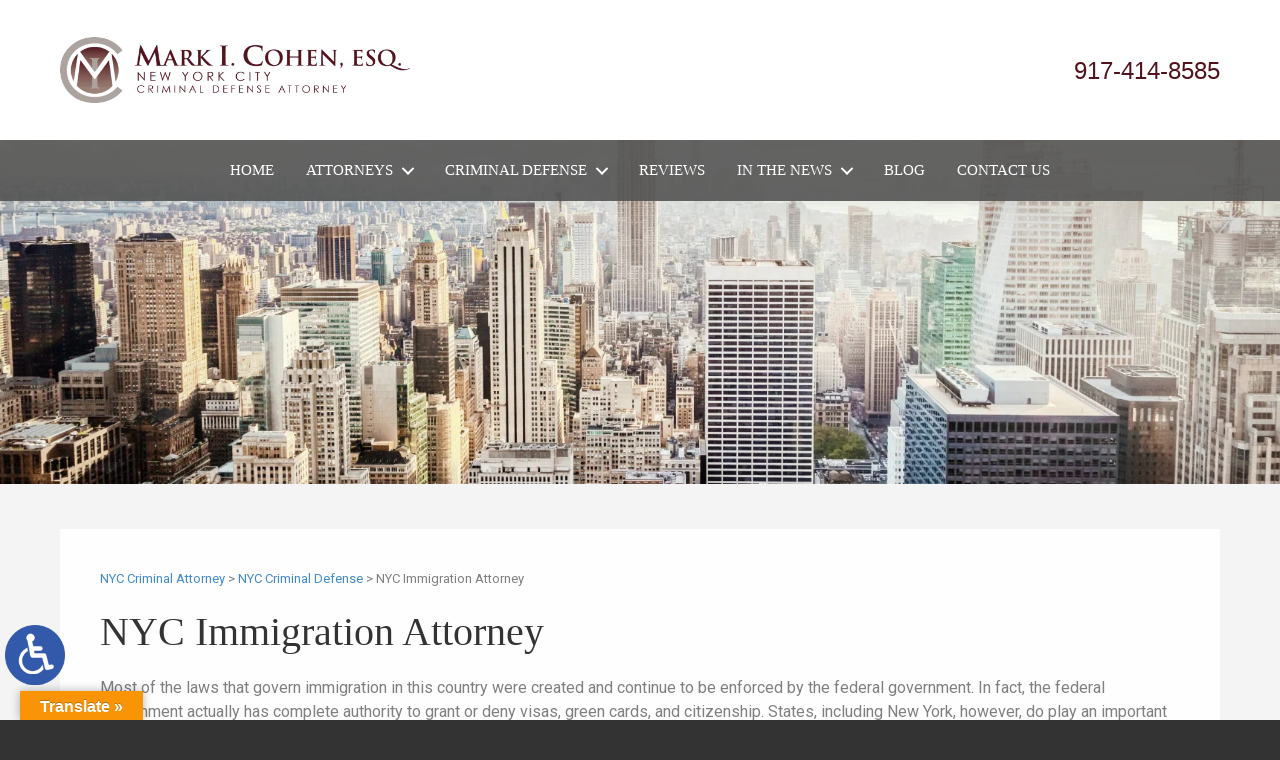

--- FILE ---
content_type: text/html; charset=UTF-8
request_url: https://www.markicohenattorneynyc.com/nyc-criminal-attorney/immigration/
body_size: 15840
content:
<!DOCTYPE HTML>
<!--[if lt IE 7 ]>				<html lang="en" class="ie6 ltie9"> <![endif]-->
<!--[if IE 7 ]>					<html lang="en" class="ie7 ltie9"> <![endif]-->
<!--[if IE 8 ]>					<html lang="en" class="ie8 ltie9"> <![endif]-->
<!--[if IE 9 ]>					<html lang="en" class="ie9"> <![endif]-->
<!--[if (gt IE 9)|!(IE)]><!-->	<html lang="en" class="nojs neutralizer"> <!--<![endif]-->
<head>
	<meta charset="utf-8">
	<meta http-equiv="X-UA-Compatible" content="IE=edge">
	<meta id="theViewport" name="viewport" content="width=device-width, initial-scale=1.0">
	<script>
	/*! modernizr 3.6.0 (Custom Build) | MIT *
 * https://modernizr.com/download/?-webp-setclasses !*/
!function(e,n,A){function o(e,n){return typeof e===n}function t(){var e,n,A,t,a,i,l;for(var f in r)if(r.hasOwnProperty(f)){if(e=[],n=r[f],n.name&&(e.push(n.name.toLowerCase()),n.options&&n.options.aliases&&n.options.aliases.length))for(A=0;A<n.options.aliases.length;A++)e.push(n.options.aliases[A].toLowerCase());for(t=o(n.fn,"function")?n.fn():n.fn,a=0;a<e.length;a++)i=e[a],l=i.split("."),1===l.length?Modernizr[l[0]]=t:(!Modernizr[l[0]]||Modernizr[l[0]]instanceof Boolean||(Modernizr[l[0]]=new Boolean(Modernizr[l[0]])),Modernizr[l[0]][l[1]]=t),s.push((t?"":"no-")+l.join("-"))}}function a(e){var n=u.className,A=Modernizr._config.classPrefix||"";if(c&&(n=n.baseVal),Modernizr._config.enableJSClass){var o=new RegExp("(^|\\s)"+A+"no-js(\\s|$)");n=n.replace(o,"$1"+A+"js$2")}Modernizr._config.enableClasses&&(n+=" "+A+e.join(" "+A),c?u.className.baseVal=n:u.className=n)}function i(e,n){if("object"==typeof e)for(var A in e)f(e,A)&&i(A,e[A]);else{e=e.toLowerCase();var o=e.split("."),t=Modernizr[o[0]];if(2==o.length&&(t=t[o[1]]),"undefined"!=typeof t)return Modernizr;n="function"==typeof n?n():n,1==o.length?Modernizr[o[0]]=n:(!Modernizr[o[0]]||Modernizr[o[0]]instanceof Boolean||(Modernizr[o[0]]=new Boolean(Modernizr[o[0]])),Modernizr[o[0]][o[1]]=n),a([(n&&0!=n?"":"no-")+o.join("-")]),Modernizr._trigger(e,n)}return Modernizr}var s=[],r=[],l={_version:"3.6.0",_config:{classPrefix:"",enableClasses:!0,enableJSClass:!0,usePrefixes:!0},_q:[],on:function(e,n){var A=this;setTimeout(function(){n(A[e])},0)},addTest:function(e,n,A){r.push({name:e,fn:n,options:A})},addAsyncTest:function(e){r.push({name:null,fn:e})}},Modernizr=function(){};Modernizr.prototype=l,Modernizr=new Modernizr;var f,u=n.documentElement,c="svg"===u.nodeName.toLowerCase();!function(){var e={}.hasOwnProperty;f=o(e,"undefined")||o(e.call,"undefined")?function(e,n){return n in e&&o(e.constructor.prototype[n],"undefined")}:function(n,A){return e.call(n,A)}}(),l._l={},l.on=function(e,n){this._l[e]||(this._l[e]=[]),this._l[e].push(n),Modernizr.hasOwnProperty(e)&&setTimeout(function(){Modernizr._trigger(e,Modernizr[e])},0)},l._trigger=function(e,n){if(this._l[e]){var A=this._l[e];setTimeout(function(){var e,o;for(e=0;e<A.length;e++)(o=A[e])(n)},0),delete this._l[e]}},Modernizr._q.push(function(){l.addTest=i}),Modernizr.addAsyncTest(function(){function e(e,n,A){function o(n){var o=n&&"load"===n.type?1==t.width:!1,a="webp"===e;i(e,a&&o?new Boolean(o):o),A&&A(n)}var t=new Image;t.onerror=o,t.onload=o,t.src=n}var n=[{uri:"[data-uri]",name:"webp"},{uri:"[data-uri]",name:"webp.alpha"},{uri:"[data-uri]",name:"webp.animation"},{uri:"[data-uri]",name:"webp.lossless"}],A=n.shift();e(A.name,A.uri,function(A){if(A&&"load"===A.type)for(var o=0;o<n.length;o++)e(n[o].name,n[o].uri)})}),t(),a(s),delete l.addTest,delete l.addAsyncTest;for(var p=0;p<Modernizr._q.length;p++)Modernizr._q[p]();e.Modernizr=Modernizr}(window,document);	!function(){function t(t){function n(){var n;n=90===window.orientation||-90===window.orientation?t[0]:t[1],theViewport.setAttribute("content","width="+n)}theViewport=document.getElementById("theViewport"),n(),window.addEventListener("orientationchange",n)}void 0!==window.orientation&&1024===screen.height&&t([1100,1100])}();
	</script>
		<link rel="pingback" href="https://www.markicohenattorneynyc.com/xmlrpc.php">

		<link rel="preload" type="text/css" href="https://www.markicohenattorneynyc.com/wp-content/themes/cohen_2019/style.min.css?t=2025081" media="all" as="style">
	<link rel="stylesheet" type="text/css" href="https://www.markicohenattorneynyc.com/wp-content/themes/cohen_2019/style.min.css?t=2025081" media="all">

	<link rel="shortcut icon" href="https://www.markicohenattorneynyc.com/wp-content/themes/cohen_2019/img/favicon.ico" type="image/vnd.microsoft.icon">
	<link rel="shortcut icon" href="https://www.markicohenattorneynyc.com/wp-content/themes/cohen_2019/img/favicon.ico">

		<link rel="preload" as="image" 
		href="https://www.markicohenattorneynyc.com/wp-content/themes/cohen_2019/img/slides/sub/1120/6.webp"
		imagesrcset="
			https://www.markicohenattorneynyc.com/wp-content/themes/cohen_2019/img/slides/sub/1120/6.webp 1120w, 
			https://www.markicohenattorneynyc.com/wp-content/themes/cohen_2019/img/slides/sub/full/6.webp 2000w" 
		imagesizes="50vw"
	/>
	
	<title>NYC Immigration Attorney</title>
<meta name='robots' content='max-image-preview:large' />
	<style>img:is([sizes="auto" i], [sizes^="auto," i]) { contain-intrinsic-size: 3000px 1500px }</style>
	<link rel='dns-prefetch' href='//translate.google.com' />
<style id='classic-theme-styles-inline-css' type='text/css'>
/*! This file is auto-generated */
.wp-block-button__link{color:#fff;background-color:#32373c;border-radius:9999px;box-shadow:none;text-decoration:none;padding:calc(.667em + 2px) calc(1.333em + 2px);font-size:1.125em}.wp-block-file__button{background:#32373c;color:#fff;text-decoration:none}
</style>
<link rel='stylesheet' id='google-language-translator-css' href='https://www.markicohenattorneynyc.com/wp-content/plugins/google-language-translator/css/style.css?ver=6.0.20' type='text/css' media='' />
<link rel='stylesheet' id='glt-toolbar-styles-css' href='https://www.markicohenattorneynyc.com/wp-content/plugins/google-language-translator/css/toolbar.css?ver=6.0.20' type='text/css' media='' />
<script type="text/javascript" src="https://www.markicohenattorneynyc.com/wp-includes/js/jquery/jquery.min.js?ver=3.7.1" id="jquery-core-js"></script>
<script type="text/javascript" src="https://www.markicohenattorneynyc.com/wp-includes/js/jquery/jquery-migrate.min.js?ver=3.4.1" id="jquery-migrate-js"></script>
<link rel="EditURI" type="application/rsd+xml" title="RSD" href="https://www.markicohenattorneynyc.com/xmlrpc.php?rsd" />
<link rel="canonical" href="https://www.markicohenattorneynyc.com/nyc-criminal-attorney/immigration/" />
<link rel='shortlink' href='https://www.markicohenattorneynyc.com/?p=1203' />
<link rel="alternate" title="oEmbed (JSON)" type="application/json+oembed" href="https://www.markicohenattorneynyc.com/wp-json/oembed/1.0/embed?url=https%3A%2F%2Fwww.markicohenattorneynyc.com%2Fnyc-criminal-attorney%2Fimmigration%2F" />
<link rel="alternate" title="oEmbed (XML)" type="text/xml+oembed" href="https://www.markicohenattorneynyc.com/wp-json/oembed/1.0/embed?url=https%3A%2F%2Fwww.markicohenattorneynyc.com%2Fnyc-criminal-attorney%2Fimmigration%2F&#038;format=xml" />
<!-- Google tag (gtag.js) -->
<script async src="https://www.googletagmanager.com/gtag/js?id=G-C897LKBQL8"></script>
<script>
  window.dataLayer = window.dataLayer || [];
  function gtag(){dataLayer.push(arguments);}
  gtag('js', new Date());

  gtag('config', 'G-C897LKBQL8');
</script>

<meta name="msvalidate.01" content="5EAB83AA00205A57BAEC6276EE4757C4" />

<script type="application/ld+json">
{
  "@context": "https://schema.org",
  "@type": "LegalService",
  "name": "Mark I. Cohen, Esq.",
  "image": "https://www.markicohenattorneynyc.com/wp-content/themes/cohen_2019/img/logos/main.webp",
  "@id": "https://www.markicohenattorneynyc.com/",
  "url": "https://www.markicohenattorneynyc.com/",
  "telephone": "917-414-8585",
  "priceRange": "Consultation",
  "address": {
    "@type": "PostalAddress",
    "streetAddress": "20 Vesey Street, Suite 1200",
    "addressLocality": "New York",
    "addressRegion": "NY",
    "postalCode": "10007",
    "addressCountry": "US"
  },
  "geo": {
    "@type": "GeoCoordinates",
    "latitude": 40.7120439,
    "longitude": -74.0095171
  },
  "openingHoursSpecification": {
    "@type": "OpeningHoursSpecification",
    "dayOfWeek": [
      "Monday",
      "Tuesday",
      "Wednesday",
      "Thursday",
      "Friday",
      "Saturday",
      "Sunday"
    ],
    "opens": "00:00",
    "closes": "23:59"
  },
  "sameAs": "https://www.facebook.com/people/Mark-I-Cohen/100063693424238/?ref=bookmarks" 
}
</script>

<script type="application/ld+json">
{
  "@context": "http://schema.org",
  "@type": "Product",
  "aggregateRating": {
    "@type": "AggregateRating",
    "ratingValue": "4.9",
    "reviewCount": "144"
  },
  "description": "Our experienced NYC criminal attorney also represents individuals and businesses in the defense of a variety of United States, New York State and New York City Administrative Agency licensing and disciplinary actions.",
  "name": "Mark I. Cohen, Esq.",
  "image": "https://www.markicohenattorneynyc.com/wp-content/themes/cohen_2019/img/logos/main.webp",
  "review": [
    {
      "@type": "Review",
      "author": "Christian C",
      "datePublished": "2024-03-10",
      "description": "Mark is an amazing person and an amazing attorney.",
      "name": "Amazing attorney",
      "reviewRating": {
        "@type": "Rating",
        "bestRating": "5",
        "ratingValue": "5",
        "worstRating": "0"
      }
    }
  ]
}
</script>

	<meta property="og:title" content="NYC Immigration Attorney"/>
	<meta property="og:description" content="To speak with an experienced immigration attorney about obtaining a passport, applying for citizenship, and more please contact Mark I. Cohen, Esq." />
	<meta property="og:url" content="https://www.markicohenattorneynyc.com/nyc-criminal-attorney/immigration/"/>
	<meta property="og:image" content="https://www.markicohenattorneynyc.com/wp-content/themes/cohen_2019/screenshot.png?t=1763920790" />
	<meta property="og:type" content="article" />
	<meta property="og:site_name" content="Mark I. Cohen, Esq." />
		<meta name="description" content="To speak with an experienced immigration attorney about obtaining a passport, applying for citizenship, and more please contact Mark I. Cohen, Esq." />
		<meta name="keywords" content="NYC Immigration Attorney" />
<style>#google_language_translator{width:auto!important;}div.skiptranslate.goog-te-gadget{display:inline!important;}.goog-tooltip{display: none!important;}.goog-tooltip:hover{display: none!important;}.goog-text-highlight{background-color:transparent!important;border:none!important;box-shadow:none!important;}#google_language_translator select.goog-te-combo{color:#32373c;}#google_language_translator{color:transparent;}body{top:0px!important;}#goog-gt-{display:none!important;}font font{background-color:transparent!important;box-shadow:none!important;position:initial!important;}#glt-translate-trigger{left:20px;right:auto;}#glt-translate-trigger > span{color:#ffffff;}#glt-translate-trigger{background:#f89406;}.goog-te-gadget .goog-te-combo{width:100%;}</style><script type="text/javascript">
(function(url){
	if(/(?:Chrome\/26\.0\.1410\.63 Safari\/537\.31|WordfenceTestMonBot)/.test(navigator.userAgent)){ return; }
	var addEvent = function(evt, handler) {
		if (window.addEventListener) {
			document.addEventListener(evt, handler, false);
		} else if (window.attachEvent) {
			document.attachEvent('on' + evt, handler);
		}
	};
	var removeEvent = function(evt, handler) {
		if (window.removeEventListener) {
			document.removeEventListener(evt, handler, false);
		} else if (window.detachEvent) {
			document.detachEvent('on' + evt, handler);
		}
	};
	var evts = 'contextmenu dblclick drag dragend dragenter dragleave dragover dragstart drop keydown keypress keyup mousedown mousemove mouseout mouseover mouseup mousewheel scroll'.split(' ');
	var logHuman = function() {
		if (window.wfLogHumanRan) { return; }
		window.wfLogHumanRan = true;
		var wfscr = document.createElement('script');
		wfscr.type = 'text/javascript';
		wfscr.async = true;
		wfscr.src = url + '&r=' + Math.random();
		(document.getElementsByTagName('head')[0]||document.getElementsByTagName('body')[0]).appendChild(wfscr);
		for (var i = 0; i < evts.length; i++) {
			removeEvent(evts[i], logHuman);
		}
	};
	for (var i = 0; i < evts.length; i++) {
		addEvent(evts[i], logHuman);
	}
})('//www.markicohenattorneynyc.com/?wordfence_lh=1&hid=2F051417C80A14AB7BCBAD71D64C0DCC');
</script><meta name="generator" content="WP Rocket 3.20.1.2" data-wpr-features="wpr_desktop" /></head>
<body class="wp-singular page-template-default page page-id-1203 page-child parent-pageid-1210 wp-theme-universal wp-child-theme-cohen_2019 mob_menu">


	<a href="https://www.markicohenattorneynyc.com/nyc-criminal-attorney/immigration/?enable_wcag=1" class="adaBtn"><img src="https://www.markicohenattorneynyc.com/wp-content/themes/cohen_2019/img/ada-icon.png" width="40" height="80" alt="Switch to ADA Accessible Theme"></a>
<div id="wrapper">
<a id="closeMenu" class="menuToggle" href="#">Close Menu</a>
<div id="menuWall" class="menuToggle"></div>
<div id="mmiWrapper"><ul id="mobMenuItems">
	<li id="mm1" class="mmi"><a href="/">Home</a></li>
	<li id="mm2" class="mmi"><a href="tel:+19174148585">Call</a></li>
	<li id="mm3" class="mmi"><a href="/contact-us/" rel="nofollow">Email</a></li>
	<li id="mm5" class="mmi"><a class="menuToggle" href="#">Search</a></li>
	<li id="mm6" class="menuToggle mmi"><a href="#">Menu</a></li>
</ul></div>
<div id="persistentHeader">

<div id="mhWrapper">
	<div class="mhWrapperInner">
		<header id="mainHeader">
			<a id="logo-main" class="animated fadeIn"><img class="w_p" src="https://www.markicohenattorneynyc.com/wp-content/themes/cohen_2019/img/logos/main.png" width="596" height="114" alt="NYC Criminal Attorney" title="NYC Criminal Attorney"></a>
			<div class="mhRight">
								<div class="mh_cont_number">
					<a href="tel:+19174148585">917-414-8585</a>
				</div>
			</div>
		</header>
	</div>
	<nav id="mainMenu" class="mm_mob">
		<div id="mblSearchCont">
			<form id="mblSearch" method="get" action="/">
				<input type="text" id="mblsInput" name="s" value="Enter Search Terms Here" />
				<input type="submit" id="mblsSubmit" value="Submit" />
			</form>
		</div>
		<ul>
		<li id="menu-item-707" class="menu-item menu-item-type-post_type menu-item-object-page menu-item-home menu-item-707"><a href="https://www.markicohenattorneynyc.com/">Home</a></li>
<li id="menu-item-785" class="menu-item menu-item-type-custom menu-item-object-custom menu-item-has-children menu-item-785"><a>Attorneys</a>
<ul class="sub-menu">
	<li id="menu-item-709" class="menu-item menu-item-type-post_type menu-item-object-page menu-item-709"><a rel="nofollow" href="https://www.markicohenattorneynyc.com/mark-i-cohen/">Mark I. Cohen</a></li>
	<li id="menu-item-1294" class="menu-item menu-item-type-post_type menu-item-object-page menu-item-1294"><a href="https://www.markicohenattorneynyc.com/gillian-m-feehan-esq/">Gillian M. Feehan</a></li>
</ul>
</li>
<li id="menu-item-1250" class="menu-item menu-item-type-post_type menu-item-object-page current-page-ancestor current-menu-ancestor current-menu-parent current-page-parent current_page_parent current_page_ancestor menu-item-has-children menu-item-1250"><a href="https://www.markicohenattorneynyc.com/nyc-criminal-attorney/">Criminal Defense</a>
<ul class="sub-menu">
	<li id="menu-item-1249" class="menu-item menu-item-type-post_type menu-item-object-page menu-item-1249"><a href="https://www.markicohenattorneynyc.com/nyc-criminal-attorney/auto-crimes/">Auto Crimes</a></li>
	<li id="menu-item-1246" class="menu-item menu-item-type-post_type menu-item-object-page menu-item-1246"><a href="https://www.markicohenattorneynyc.com/nyc-criminal-attorney/bribery-extortion/">Bribery &#038; Extortion Crimes</a></li>
	<li id="menu-item-1245" class="menu-item menu-item-type-post_type menu-item-object-page menu-item-1245"><a href="https://www.markicohenattorneynyc.com/nyc-criminal-attorney/conspiracy-crime/">Conspiracy Crime</a></li>
	<li id="menu-item-733" class="menu-item menu-item-type-post_type menu-item-object-page menu-item-733"><a href="https://www.markicohenattorneynyc.com/nyc-criminal-attorney/criminal-record-sealing/">Criminal Record Sealing</a></li>
	<li id="menu-item-732" class="menu-item menu-item-type-post_type menu-item-object-page menu-item-732"><a href="https://www.markicohenattorneynyc.com/nyc-criminal-attorney/dat/">Desk Appearance Tickets</a></li>
	<li id="menu-item-723" class="menu-item menu-item-type-post_type menu-item-object-page menu-item-723"><a href="https://www.markicohenattorneynyc.com/nyc-criminal-attorney/domestic-violence/">Domestic Violence</a></li>
	<li id="menu-item-1244" class="menu-item menu-item-type-post_type menu-item-object-page menu-item-1244"><a href="https://www.markicohenattorneynyc.com/nyc-criminal-attorney/false-statement/">False Statement Crime</a></li>
	<li id="menu-item-743" class="menu-item menu-item-type-post_type menu-item-object-page menu-item-has-children menu-item-743"><a href="https://www.markicohenattorneynyc.com/nyc-criminal-attorney/fraud/">Fraud Defense</a>
	<ul class="sub-menu">
		<li id="menu-item-1247" class="menu-item menu-item-type-post_type menu-item-object-page menu-item-1247"><a href="https://www.markicohenattorneynyc.com/nyc-criminal-attorney/bank-fraud/">Bank Fraud</a></li>
		<li id="menu-item-3172" class="menu-item menu-item-type-post_type menu-item-object-page menu-item-3172"><a href="https://www.markicohenattorneynyc.com/nyc-criminal-attorney/nyc-cares-act-ppp-eidi-fraud-defense/">Cares Act PPP &#038; EIDI Fraud</a></li>
		<li id="menu-item-2150" class="menu-item menu-item-type-post_type menu-item-object-page menu-item-2150"><a href="https://www.markicohenattorneynyc.com/nyc-covid-19-fraud-attorney/">COVID-19 Fraud</a></li>
		<li id="menu-item-713" class="menu-item menu-item-type-post_type menu-item-object-page menu-item-713"><a href="https://www.markicohenattorneynyc.com/nyc-criminal-attorney/credit-card-fraud/">Credit Card Fraud</a></li>
		<li id="menu-item-1243" class="menu-item menu-item-type-post_type menu-item-object-page menu-item-1243"><a href="https://www.markicohenattorneynyc.com/nyc-criminal-attorney/federal-insurance-fraud/">Federal Insurance Fraud</a></li>
		<li id="menu-item-717" class="menu-item menu-item-type-post_type menu-item-object-page menu-item-717"><a href="https://www.markicohenattorneynyc.com/nyc-criminal-attorney/federal-health-care-fraud/">Federal Health Care Fraud</a></li>
		<li id="menu-item-1413" class="menu-item menu-item-type-post_type menu-item-object-page menu-item-1413"><a href="https://www.markicohenattorneynyc.com/nyc-criminal-attorney/health-care-fraud/">Health Care Fraud</a></li>
		<li id="menu-item-719" class="menu-item menu-item-type-post_type menu-item-object-page menu-item-719"><a href="https://www.markicohenattorneynyc.com/nyc-criminal-attorney/insurance-fraud/">Insurance Fraud</a></li>
		<li id="menu-item-716" class="menu-item menu-item-type-post_type menu-item-object-page menu-item-716"><a href="https://www.markicohenattorneynyc.com/nyc-criminal-attorney/mail-fraud/">Mail Fraud</a></li>
		<li id="menu-item-718" class="menu-item menu-item-type-post_type menu-item-object-page menu-item-718"><a href="https://www.markicohenattorneynyc.com/nyc-criminal-attorney/mortgage-fraud/">Mortgage Fraud</a></li>
		<li id="menu-item-715" class="menu-item menu-item-type-post_type menu-item-object-page menu-item-715"><a href="https://www.markicohenattorneynyc.com/nyc-criminal-attorney/securities-fraud/">Securities Fraud</a></li>
		<li id="menu-item-714" class="menu-item menu-item-type-post_type menu-item-object-page menu-item-714"><a href="https://www.markicohenattorneynyc.com/nyc-criminal-attorney/wire-fraud/">Wire Fraud</a></li>
	</ul>
</li>
	<li id="menu-item-1242" class="menu-item menu-item-type-post_type menu-item-object-page menu-item-1242"><a href="https://www.markicohenattorneynyc.com/nyc-criminal-attorney/grand-jury-investigations/">Grand Jury Investigations</a></li>
	<li id="menu-item-730" class="menu-item menu-item-type-post_type menu-item-object-page menu-item-730"><a href="https://www.markicohenattorneynyc.com/nyc-criminal-attorney/grand-larceny/">Grand Larceny</a></li>
	<li id="menu-item-729" class="menu-item menu-item-type-post_type menu-item-object-page menu-item-729"><a href="https://www.markicohenattorneynyc.com/nyc-criminal-attorney/federal-illegal-reentry/">Illegal Reentry</a></li>
	<li id="menu-item-1241" class="menu-item menu-item-type-post_type menu-item-object-page current-menu-item page_item page-item-1203 current_page_item menu-item-1241"><a href="https://www.markicohenattorneynyc.com/nyc-criminal-attorney/immigration/" aria-current="page">Immigration</a></li>
	<li id="menu-item-745" class="menu-item menu-item-type-post_type menu-item-object-page menu-item-745"><a href="https://www.markicohenattorneynyc.com/nyc-criminal-attorney/money-laundering/">Money Laundering and Unlicensed Money Transmission Crimes</a></li>
	<li id="menu-item-744" class="menu-item menu-item-type-post_type menu-item-object-page menu-item-744"><a href="https://www.markicohenattorneynyc.com/nyc-criminal-attorney/narcotics/">Narcotics Defense</a></li>
	<li id="menu-item-1240" class="menu-item menu-item-type-post_type menu-item-object-page menu-item-1240"><a href="https://www.markicohenattorneynyc.com/nyc-criminal-attorney/passport-crimes/">Passport Crimes</a></li>
	<li id="menu-item-1239" class="menu-item menu-item-type-post_type menu-item-object-page menu-item-1239"><a href="https://www.markicohenattorneynyc.com/nyc-criminal-attorney/prescription-diversion/">Prescription Diversion</a></li>
	<li id="menu-item-1238" class="menu-item menu-item-type-post_type menu-item-object-page menu-item-1238"><a href="https://www.markicohenattorneynyc.com/nyc-criminal-attorney/rico-enterprise-corruption/">RICO &#038; Enterprise Corruption</a></li>
	<li id="menu-item-1141" class="menu-item menu-item-type-post_type menu-item-object-page menu-item-1141"><a href="https://www.markicohenattorneynyc.com/nyc-criminal-attorney/weapon-crimes/">Weapons Charge</a></li>
	<li id="menu-item-1237" class="menu-item menu-item-type-post_type menu-item-object-page menu-item-1237"><a href="https://www.markicohenattorneynyc.com/nyc-criminal-attorney/white-collar-crimes/">White Collar Crimes</a></li>
</ul>
</li>
<li id="menu-item-734" class="menu-item menu-item-type-post_type menu-item-object-page menu-item-734"><a rel="nofollow" href="https://www.markicohenattorneynyc.com/reviews/">Reviews</a></li>
<li id="menu-item-2242" class="menu-item menu-item-type-post_type menu-item-object-page menu-item-has-children menu-item-2242"><a href="https://www.markicohenattorneynyc.com/in-the-news/">In The News</a>
<ul class="sub-menu">
	<li id="menu-item-738" class="menu-item menu-item-type-post_type menu-item-object-page menu-item-738"><a rel="nofollow" href="https://www.markicohenattorneynyc.com/publications/">Publications</a></li>
</ul>
</li>
<li id="menu-item-737" class="menu-item menu-item-type-post_type menu-item-object-page menu-item-737"><a href="https://www.markicohenattorneynyc.com/blog/">Blog</a></li>
<li id="menu-item-740" class="menu-item menu-item-type-post_type menu-item-object-page menu-item-740"><a rel="nofollow" href="https://www.markicohenattorneynyc.com/contact-us/">Contact Us</a></li>
		</ul>
	</nav>
</div><!-- mhWrapper -->
</div><!-- persistentHeader -->
<div id="subslide6" class="subslide"></div>
<div id="caWrap" class="delayLoad">
	<div id="contentArea">
		<article id="mainContent" class="article">
			<div id='crumbs'><a class='breadcrumb_home' href='https://www.markicohenattorneynyc.com'>NYC Criminal Attorney</a> > <a href="https://www.markicohenattorneynyc.com/nyc-criminal-attorney/">NYC Criminal Defense</a> > <span class="current">NYC Immigration Attorney</span></div>				<h1>NYC Immigration Attorney</h1>
<p>Most of the laws that govern immigration in this country were created and continue to be enforced by the federal government. In fact, the federal government actually has complete authority to grant or deny visas, green cards, and citizenship. States, including New York, however, do play an important role in issuing regulations that relate to licensing, employment, and benefits for immigrants, so if you or a loved one recently immigrated to New York or are planning on immigrating there, you should strongly consider consulting with an experienced <strong>New York City immigration attorney</strong> who is well-versed in both state and federal law.</p>
<h2>Illegal Entry</h2>
<p>Under federal law, non U.S. residents are prohibited from entering the country in certain ways, including by:</p>
<ul>
<li>Entering or trying to enter the U.S. at any place other than at a location previously designated by immigration officers;</li>
<li>Eluding inspection or examination by immigration officers; or</li>
<li>Attempting to enter or obtaining entry to the U.S. by making a false or misleading statement, or by purposely concealing a material fact.</li>
</ul>
<p>Those who are found to have violated this law can be fined $250 and even imprisoned for more than six months. Aliens who attempt re-entry at a later date can be penalized even more harshly and could face imprisonment for up to two years and a $500 fine.</p>
<p>Fortunately, there are a number of lawful ways to enter the country, mainly through obtaining a visa, so if you are considering immigrating to New York, please contact our legal team to learn more about your legal options.</p>
<h2>Re-entry After Deportation</h2>
<p>Re-entering the country after being deported, removed, excluded, or denied admission into the U.S. is also unlawful under the Illegal Immigration Reform and Immigrant Responsibility Act (IIRIRA). However, there is an exception to this law that applies when:</p>
<ul>
<li>Prior to embarkation, at a location outside of the U.S., the Attorney General expressly consents to the alien’s admission; or</li>
<li>An alien can establish that he or she wasn’t required to obtain advance consent under other federal law.</li>
</ul>
<p>Immigrants who fail to comply with these laws and re-enter at an improper location face up to two years imprisonment, unless prior to removal, the individual in question was convicted of committing three or more misdemeanors that involved drugs and crimes against another person, or a single felony. In these cases, the alien in question could face a ten year prison sentence.</p>
<h2>Passport Crimes</h2>
<p>In the U.S., passport and visa matters are handled by the Department of State. This agency is primarily responsible for preventing U.S. citizens from departing or entering the U.S. without a valid passport and ensuring that the application process for obtaining passports is enforced. This process includes completing an application and providing evidence of citizenship, which, for those who are born outside of the U.S. includes a Consular Report of Birth Abroad or Certification of Birth, a Certificate of Naturalization, or a Certificate of Citizenship.</p>
<p>Failing to abide by these rules comes with dire consequences, so if you are looking to obtain a U.S. passport, it is important to speak with an experienced attorney who can advise you on the best course of action for your specific situation.</p>
<h2>Call Our New York City Immigration Attorneys Today</h2>
<p>To speak with an experienced immigration attorney about obtaining a passport, applying for citizenship, or combatting removal proceedings, please contact Mark I. Cohen, Esq. at <a class='mcPhoneLink' href='tel:+19174148585'>917-414-8585</a> today.</p>
									<div id="shareThisPage">
				<span id="shareThisPageHead">Share This Page:</span>
							<div class='shareThisWrapper '>
				<a target='_blank' class='dskSharingIcon dskSharingIcon_facebook' data-url='https://social.milemarkmedia.com/?site=fb&u=https%3A%2F%2Fwww.markicohenattorneynyc.com%2Fnyc-criminal-attorney%2Fimmigration%2F'><img alt="Facebook" title="Facebook" src="https://d78c52a599aaa8c95ebc-9d8e71b4cb418bfe1b178f82d9996947.ssl.cf1.rackcdn.com/dsk_sharing/icons/ftlg_16.png" width=64 height=16></a>
				<a target='_blank' class='dskSharingIcon dskSharingIcon_twitter' data-url='https://social.milemarkmedia.com/?site=tw&u=https%3A%2F%2Fwww.markicohenattorneynyc.com%2Fnyc-criminal-attorney%2Fimmigration%2F'><img alt="Twitter" title="Twitter" src="https://d78c52a599aaa8c95ebc-9d8e71b4cb418bfe1b178f82d9996947.ssl.cf1.rackcdn.com/dsk_sharing/icons/ftlg_16.png" width=64 height=16></a>
				<a target='_blank' class='dskSharingIcon dskSharingIcon_linkedin' data-url='https://social.milemarkmedia.com/?site=li&u=https%3A%2F%2Fwww.markicohenattorneynyc.com%2Fnyc-criminal-attorney%2Fimmigration%2F'><img alt="LinkedIn" title="LinkedIn" src="https://d78c52a599aaa8c95ebc-9d8e71b4cb418bfe1b178f82d9996947.ssl.cf1.rackcdn.com/dsk_sharing/icons/ftlg_16.png" width=64 height=16></a>
			</div>			</div>
					</article>
			</div><!-- contentArea -->
</div><!-- caWrap -->
<div id="badgesWrap">
	<div class="badges">

						<div class="badge">
					<div class="badgeInner1">
						<div class="badgeInner2">
							<div class="badge1 badgeImg"><img class="w_p delayLoad" data-src="https://www.markicohenattorneynyc.com/wp-content/themes/cohen_2019/img/badges/ABA.jpg" width="90" height="70" alt="ABA" /></div>
						</div>
					</div>
				</div>
						<div class="badge">
					<div class="badgeInner1">
						<div class="badgeInner2">
							<div class="badge2 badgeImg"><img class="w_p delayLoad" data-src="https://www.markicohenattorneynyc.com/wp-content/themes/cohen_2019/img/badges/NYSBA.jpg" width="90" height="79" alt="NYSBA" /></div>
						</div>
					</div>
				</div>
						<div class="badge">
					<div class="badgeInner1">
						<div class="badgeInner2">
							<div class="badge3 badgeImg"><img class="w_p delayLoad" data-src="https://www.markicohenattorneynyc.com/wp-content/themes/cohen_2019/img/badges/NYCLA.jpg" width="79" height="36" alt="NYCLA" /></div>
						</div>
					</div>
				</div>
						<div class="badge">
					<div class="badgeInner1">
						<div class="badgeInner2">
							<div class="badge4 badgeImg"><img class="w_p delayLoad" data-src="https://www.markicohenattorneynyc.com/wp-content/themes/cohen_2019/img/badges/NACDL.png" width="178" height="172" alt="NACDL" /></div>
						</div>
					</div>
				</div>
						<div class="badge">
					<div class="badgeInner1">
						<div class="badgeInner2">
							<div class="badge5 badgeImg"><img class="w_p delayLoad" data-src="https://www.markicohenattorneynyc.com/wp-content/themes/cohen_2019/img/badges/NYCBA.png" width="130" height="163" alt="NYCBA" /></div>
						</div>
					</div>
				</div>
						<div class="badge">
					<div class="badgeInner1">
						<div class="badgeInner2">
							<div class="badge6 badgeImg"><img class="w_p delayLoad" data-src="https://www.markicohenattorneynyc.com/wp-content/themes/cohen_2019/img/badges/NYSACDL.png" width="261" height="283" alt="NYSACDL" /></div>
						</div>
					</div>
				</div>
						<div class="badge">
					<div class="badgeInner1">
						<div class="badgeInner2">
							<div class="badge7 badgeImg"><img class="w_p delayLoad" data-src="https://www.markicohenattorneynyc.com/wp-content/themes/cohen_2019/img/badges/NewYorkCriminalBarAssociation.png" width="300" height="32" alt="The New York Criminal Bar Association" /></div>
						</div>
					</div>
				</div>
						<div class="badge">
					<div class="badgeInner1">
						<div class="badgeInner2">
							<div class="badge8 badgeImg"><img class="w_p delayLoad" data-src="https://www.markicohenattorneynyc.com/wp-content/themes/cohen_2019/img/badges/clients_choice_2017.png" width="155" height="114" alt="Avvo Clients' Choice Award 2017" /></div>
						</div>
					</div>
				</div>
						<div class="badge">
					<div class="badgeInner1">
						<div class="badgeInner2">
							<div class="badge9 badgeImg"><img class="w_p delayLoad" data-src="https://www.markicohenattorneynyc.com/wp-content/themes/cohen_2019/img/badges/avvo_reviews.png" width="153" height="114" alt="Avvo Reviews Mark L. Cohen" /></div>
						</div>
					</div>
				</div>
		
	</div><!-- badges -->
</div><!-- badgesWrap -->
<div id="hpTestsWrap">
	<div class="hpTestsCont animated" data-animation="bounceInUp">
		<div class="hpTests">

			<div class="hpTest">
				<div class="hpTestInner">
					<h2>Recognized.</h2>
					<p><span class="hpBoldTest">"... Mr. Cohen's effort... in everything he has done before the Court, is A-Plus... [R]ecently, in another case... [before me], the result he achieved for his client... was quite impressive."</span> Honorable Kenneth M. Karas, United States District Judge for the Southern District of New York.</p>
				</div>
			</div>

			<div class="hpTest">
				<div class="hpTestInner">
					<h2>Reviewed.</h2>
					<p><span class="hpBoldTest">"So I have very sophisticated counsel here and, Mr. Cohen, [your client] is very fortunate in having you as his attorney, and I hope he appreciates that."</span>  –  Quote from the Honorable Denise L. Cote, United States District Judge for the Southern District of New York.</p>
				</div>
			</div>

			<div class="hpTest">
				<div class="hpTestInner">
					<h2>Respected.</h2>
					<p><span class="hpBoldTest">"As Mark Cohen, a defense lawyer who has tried cases throughout the city and was a prosecutor in the Bronx, pointed out, there is a saying among defense lawyers in New York."</span>  – As provided in the New York Times City Room Blog.</p>
				</div>
			</div>

		</div>
	</div><!-- hpTestsCont -->
</div><!-- hpTestsWrap -->
<div class="sxn_photo_zone">
	<img class="w_p delayLoad" data-src="https://www.markicohenattorneynyc.com/wp-content/themes/cohen_2019/img/photo/photo-1-v2.jpg" width="2488" height="675" alt="Skyline">
</div>
<footer id="mainFooter">
	<div id="mfTopWrap" class="delayLoad">
		<div class="mfTopCont">
			<div class="mfBox1 mfBox">
				<a class="mfLogo"><img class="w_p delayLoad" data-src="https://www.markicohenattorneynyc.com/wp-content/themes/cohen_2019/img/logos/footer.png" width="596" height="114" alt="NYC Criminal Lawyer" /></a>
				<h2>NYC Office</h2>
				<a class="mfPhone mfInfo" href="tel:+19174148585">917-414-8585</a>
				<span class="mfAddress mfInfo">20 Vesey Street, Suite 1200,<br> New York, NY 10007</span>
			</div><!-- mfBox1 -->
			<div class="mfBox2 mfBox">
				<h2>Additional Resources</h2>
				<ul class="fNav" id="fNav1">
					<li id="menu-item-653" class="menu-item menu-item-type-post_type menu-item-object-page menu-item-653"><a href="https://www.markicohenattorneynyc.com/site-map/">Site Map</a></li>
<li id="menu-item-654" class="menu-item menu-item-type-post_type menu-item-object-page menu-item-654"><a rel="nofollow" href="https://www.markicohenattorneynyc.com/disclaimer/">Disclaimer</a></li>
<li id="menu-item-655" class="menu-item menu-item-type-post_type menu-item-object-page menu-item-655"><a rel="nofollow" href="https://www.markicohenattorneynyc.com/terms-of-service/">Terms of Service</a></li>
<li id="menu-item-656" class="menu-item menu-item-type-post_type menu-item-object-page menu-item-656"><a rel="nofollow" href="https://www.markicohenattorneynyc.com/privacy-policy/">Privacy Policy</a></li>
				</ul>
				<ul class="fSocials">
				  <li class="fs1 fs">
				    <a href="https://www.facebook.com/Mark-I-Cohen-107950293872068/?ref=bookmarks" target="_blank" rel="nofollow"><img class="w_p delayLoad" data-src="https://www.markicohenattorneynyc.com/wp-content/themes/cohen_2019/img/footer/footer_socials.png" width="243" height="60" alt="Facebook" title="Facebook" /></a>
				  </li>
				  <li class="fs2 fs">
				    <a href="https://twitter.com/markicohen" target="_blank" rel="nofollow"><img class="w_p delayLoad" data-src="https://www.markicohenattorneynyc.com/wp-content/themes/cohen_2019/img/footer/footer_socials.png" width="243" height="60" alt="Twitter"  title="Twitter" /></a>
				  </li>
				  <li class="fs3 fs">
				    <a href="https://www.linkedin.com/in/mark-i-cohen-874b022a/" target="_blank" rel="nofollow"><img class="w_p delayLoad" data-src="https://www.markicohenattorneynyc.com/wp-content/themes/cohen_2019/img/footer/footer_socials.png" width="243" height="60" alt="LinkedIn" title="LinkedIn" /></a>
				  </li>
				</ul>
			</div><!-- mfBox1 -->
					</div><!-- mfTopCont -->
	</div><!-- mfTopWrap -->
	<div id="mfBrandingWrap">
		<div class="mfBrandingCont">
			<span>&#169;2019 - 2025 Mark I. Cohen, Esq. <br>All Rights Reserved.</span>
			<p><strong>Disclosure:</strong> Nothing contained herein or in any attachment is intended to be used, or can be used, to avoid penalties under the Internal Revenue Code. This website contains attorney advertising. Case results do not guarantee future outcomes. The information on this website is for general information purposes only. Nothing on this site should be taken as legal advice for any individual case or situation. This information is not intended to create, and receipt or viewing does not constitute, an attorney-client relationship.</p>
		</div>
	</div><!-- mfBrandingWrap -->
</footer><!-- mainFooter -->
<a class="mobEmergencyCallNow" href="tel:+19174148585">Have an emergency? Call now</a>
<a id="back2Top" title="Back to top" href="#">&#10148;</a>
</div><!-- wrapper -->

<div id="sync">
	<span id="syncMenu" class="syncItem"></span>
</div>

<script>
// < Webp Filename Switcher >
(function(){
function dskCheckImage(ii, allImages) {
	if(ii >= allImages.length) {return false;}
	var curSRC, newIMGsrc, lastInstance, theAttrib;
	var lazyClass = 'delayLoad';
	var theDataSRC = 'data-src';
	var img = allImages[ii];
	if(img.classList.contains(lazyClass)) {
		curSRC = img.getAttribute(theDataSRC);
		theAttrib = theDataSRC;
	} else {
		curSRC = img.getAttribute('src');
		theAttrib = 'src';
	}
	var lastInstance = curSRC.lastIndexOf('.png');
	if(lastInstance === -1) {
		lastInstance = curSRC.lastIndexOf('.jpg');
	}
	if(lastInstance > 0) {
		newIMGsrc = curSRC.slice(0, lastInstance) + '.webp' + curSRC.slice(lastInstance + 4);
		img.setAttribute(theAttrib, newIMGsrc);
	}
	dskCheckImage(ii + 1, allImages);
}
var htmlTag = document.getElementsByTagName('html')[0];
htmlTag.classList.remove('nojs');	
if(htmlTag.classList.contains('webp')) {
	dskCheckImage(0, document.getElementsByClassName('w_p'));
}
}());
// </ Webp Filename Switcher >

//Set body and nav class to desktop ones as necessary
(function(){
	var syncMenu = document.getElementById('syncMenu');
	if(syncMenu === null || !document.defaultView || !document.defaultView.getComputedStyle) {return false;}
	var smZindex = document.defaultView.getComputedStyle(syncMenu, null).getPropertyValue('z-index');
	if(smZindex > 0) {
		var b = document.getElementsByTagName('body')[0];
		var menu = document.getElementById('mainMenu');
		b.classList.remove('mob_menu');
		b.classList.add('desktop_menu');
		menu.classList.remove('mm_mob');
		menu.classList.add('mm');
	}
})()
</script>

<script>/*! head.load - v1.0.3 */
(function(n,t){"use strict";function w(){}function u(n,t){if(n){typeof n=="object"&&(n=[].slice.call(n));for(var i=0,r=n.length;i<r;i++)t.call(n,n[i],i)}}function it(n,i){var r=Object.prototype.toString.call(i).slice(8,-1);return i!==t&&i!==null&&r===n}function s(n){return it("Function",n)}function a(n){return it("Array",n)}function et(n){var i=n.split("/"),t=i[i.length-1],r=t.indexOf("?");return r!==-1?t.substring(0,r):t}function f(n){(n=n||w,n._done)||(n(),n._done=1)}function ot(n,t,r,u){var f=typeof n=="object"?n:{test:n,success:!t?!1:a(t)?t:[t],failure:!r?!1:a(r)?r:[r],callback:u||w},e=!!f.test;return e&&!!f.success?(f.success.push(f.callback),i.load.apply(null,f.success)):e||!f.failure?u():(f.failure.push(f.callback),i.load.apply(null,f.failure)),i}function v(n){var t={},i,r;if(typeof n=="object")for(i in n)!n[i]||(t={name:i,url:n[i]});else t={name:et(n),url:n};return(r=c[t.name],r&&r.url===t.url)?r:(c[t.name]=t,t)}function y(n){n=n||c;for(var t in n)if(n.hasOwnProperty(t)&&n[t].state!==l)return!1;return!0}function st(n){n.state=ft;u(n.onpreload,function(n){n.call()})}function ht(n){n.state===t&&(n.state=nt,n.onpreload=[],rt({url:n.url,type:"cache"},function(){st(n)}))}function ct(){var n=arguments,t=n[n.length-1],r=[].slice.call(n,1),f=r[0];return(s(t)||(t=null),a(n[0]))?(n[0].push(t),i.load.apply(null,n[0]),i):(f?(u(r,function(n){s(n)||!n||ht(v(n))}),b(v(n[0]),s(f)?f:function(){i.load.apply(null,r)})):b(v(n[0])),i)}function lt(){var n=arguments,t=n[n.length-1],r={};return(s(t)||(t=null),a(n[0]))?(n[0].push(t),i.load.apply(null,n[0]),i):(u(n,function(n){n!==t&&(n=v(n),r[n.name]=n)}),u(n,function(n){n!==t&&(n=v(n),b(n,function(){y(r)&&f(t)}))}),i)}function b(n,t){if(t=t||w,n.state===l){t();return}if(n.state===tt){i.ready(n.name,t);return}if(n.state===nt){n.onpreload.push(function(){b(n,t)});return}n.state=tt;rt(n,function(){n.state=l;t();u(h[n.name],function(n){f(n)});o&&y()&&u(h.ALL,function(n){f(n)})})}function at(n){n=n||"";var t=n.split("?")[0].split(".");return t[t.length-1].toLowerCase()}function rt(t,i){function e(t){t=t||n.event;u.onload=u.onreadystatechange=u.onerror=null;i()}function o(f){f=f||n.event;(f.type==="load"||/loaded|complete/.test(u.readyState)&&(!r.documentMode||r.documentMode<9))&&(n.clearTimeout(t.errorTimeout),n.clearTimeout(t.cssTimeout),u.onload=u.onreadystatechange=u.onerror=null,i())}function s(){if(t.state!==l&&t.cssRetries<=20){for(var i=0,f=r.styleSheets.length;i<f;i++)if(r.styleSheets[i].href===u.href){o({type:"load"});return}t.cssRetries++;t.cssTimeout=n.setTimeout(s,250)}}var u,h,f;i=i||w;h=at(t.url);h==="css"?(u=r.createElement("link"),u.type="text/"+(t.type||"css"),u.rel="stylesheet",u.href=t.url,t.cssRetries=0,t.cssTimeout=n.setTimeout(s,500)):(u=r.createElement("script"),u.type="text/"+(t.type||"javascript"),u.src=t.url);u.onload=u.onreadystatechange=o;u.onerror=e;u.async=!1;u.defer=!1;t.errorTimeout=n.setTimeout(function(){e({type:"timeout"})},7e3);f=r.head||r.getElementsByTagName("head")[0];f.insertBefore(u,f.lastChild)}function vt(){for(var t,u=r.getElementsByTagName("script"),n=0,f=u.length;n<f;n++)if(t=u[n].getAttribute("data-headjs-load"),!!t){i.load(t);return}}function yt(n,t){var v,p,e;return n===r?(o?f(t):d.push(t),i):(s(n)&&(t=n,n="ALL"),a(n))?(v={},u(n,function(n){v[n]=c[n];i.ready(n,function(){y(v)&&f(t)})}),i):typeof n!="string"||!s(t)?i:(p=c[n],p&&p.state===l||n==="ALL"&&y()&&o)?(f(t),i):(e=h[n],e?e.push(t):e=h[n]=[t],i)}function e(){if(!r.body){n.clearTimeout(i.readyTimeout);i.readyTimeout=n.setTimeout(e,50);return}o||(o=!0,vt(),u(d,function(n){f(n)}))}function k(){r.addEventListener?(r.removeEventListener("DOMContentLoaded",k,!1),e()):r.readyState==="complete"&&(r.detachEvent("onreadystatechange",k),e())}var r=n.document,d=[],h={},c={},ut="async"in r.createElement("script")||"MozAppearance"in r.documentElement.style||n.opera,o,g=n.head_conf&&n.head_conf.head||"head",i=n[g]=n[g]||function(){i.ready.apply(null,arguments)},nt=1,ft=2,tt=3,l=4,p;if(r.readyState==="complete")e();else if(r.addEventListener)r.addEventListener("DOMContentLoaded",k,!1),n.addEventListener("load",e,!1);else{r.attachEvent("onreadystatechange",k);n.attachEvent("onload",e);p=!1;try{p=!n.frameElement&&r.documentElement}catch(wt){}p&&p.doScroll&&function pt(){if(!o){try{p.doScroll("left")}catch(t){n.clearTimeout(i.readyTimeout);i.readyTimeout=n.setTimeout(pt,50);return}e()}}()}i.load=i.js=ut?lt:ct;i.test=ot;i.ready=yt;i.ready(r,function(){y()&&u(h.ALL,function(n){f(n)});i.feature&&i.feature("domloaded",!0)})})(window);
/*
//# sourceMappingURL=head.load.min.js.map
*/</script>
<script>head.js({ jQuery: "https://ajax.googleapis.com/ajax/libs/jquery/1.11.3/jquery.min.js" });
head.ready("jQuery", function() {head.load("https://d78c52a599aaa8c95ebc-9d8e71b4cb418bfe1b178f82d9996947.ssl.cf1.rackcdn.com/dsk_slides/dsk_slides.1.0.2.min.js", "//ajax.aspnetcdn.com/ajax/jquery.validate/1.15.0/jquery.validate.min.js", "https://www.markicohenattorneynyc.com/wp-content/themes/cohen_2019/js/slick.min.js", function() {head.load("https://www.markicohenattorneynyc.com/wp-content/themes/cohen_2019/js/script.min.js?t=2025081")});});
</script>
<script type="text/javascript">
  var CaptchaCallback = function() {
    $('.g-recaptcha').each(function(index, el) {
		grecaptcha.render(el, {'sitekey' : '6LfoMF0UAAAAADI-L773m0FrcGQSjA8VCHH2TCmm'});
    });
  };
</script>
<script type="speculationrules">
{"prefetch":[{"source":"document","where":{"and":[{"href_matches":"\/*"},{"not":{"href_matches":["\/wp-*.php","\/wp-admin\/*","\/wp-content\/uploads\/*","\/wp-content\/*","\/wp-content\/plugins\/*","\/wp-content\/themes\/cohen_2019\/*","\/wp-content\/themes\/universal\/*","\/*\\?(.+)"]}},{"not":{"selector_matches":"a[rel~=\"nofollow\"]"}},{"not":{"selector_matches":".no-prefetch, .no-prefetch a"}}]},"eagerness":"conservative"}]}
</script>


<div id="glt-translate-trigger"><span class="notranslate">Translate »</span></div><div id="glt-toolbar"></div><div id="flags" style="display:none" class="size18"><ul id="sortable" class="ui-sortable"><li id="Afrikaans"><a href="#" title="Afrikaans" class="nturl notranslate af flag Afrikaans"></a></li><li id="Albanian"><a href="#" title="Albanian" class="nturl notranslate sq flag Albanian"></a></li><li id="Amharic"><a href="#" title="Amharic" class="nturl notranslate am flag Amharic"></a></li><li id="Arabic"><a href="#" title="Arabic" class="nturl notranslate ar flag Arabic"></a></li><li id="Armenian"><a href="#" title="Armenian" class="nturl notranslate hy flag Armenian"></a></li><li id="Azerbaijani"><a href="#" title="Azerbaijani" class="nturl notranslate az flag Azerbaijani"></a></li><li id="Basque"><a href="#" title="Basque" class="nturl notranslate eu flag Basque"></a></li><li id="Belarusian"><a href="#" title="Belarusian" class="nturl notranslate be flag Belarusian"></a></li><li id="Bengali"><a href="#" title="Bengali" class="nturl notranslate bn flag Bengali"></a></li><li id="Bosnian"><a href="#" title="Bosnian" class="nturl notranslate bs flag Bosnian"></a></li><li id="Bulgarian"><a href="#" title="Bulgarian" class="nturl notranslate bg flag Bulgarian"></a></li><li id="Catalan"><a href="#" title="Catalan" class="nturl notranslate ca flag Catalan"></a></li><li id="Cebuano"><a href="#" title="Cebuano" class="nturl notranslate ceb flag Cebuano"></a></li><li id="Chichewa"><a href="#" title="Chichewa" class="nturl notranslate ny flag Chichewa"></a></li><li id="Chinese (Simplified)"><a href="#" title="Chinese (Simplified)" class="nturl notranslate zh-CN flag Chinese (Simplified)"></a></li><li id="Chinese (Traditional)"><a href="#" title="Chinese (Traditional)" class="nturl notranslate zh-TW flag Chinese (Traditional)"></a></li><li id="Corsican"><a href="#" title="Corsican" class="nturl notranslate co flag Corsican"></a></li><li id="Croatian"><a href="#" title="Croatian" class="nturl notranslate hr flag Croatian"></a></li><li id="Czech"><a href="#" title="Czech" class="nturl notranslate cs flag Czech"></a></li><li id="Danish"><a href="#" title="Danish" class="nturl notranslate da flag Danish"></a></li><li id="Dutch"><a href="#" title="Dutch" class="nturl notranslate nl flag Dutch"></a></li><li id="English"><a href="#" title="English" class="nturl notranslate en flag united-states"></a></li><li id="Esperanto"><a href="#" title="Esperanto" class="nturl notranslate eo flag Esperanto"></a></li><li id="Estonian"><a href="#" title="Estonian" class="nturl notranslate et flag Estonian"></a></li><li id="Filipino"><a href="#" title="Filipino" class="nturl notranslate tl flag Filipino"></a></li><li id="Finnish"><a href="#" title="Finnish" class="nturl notranslate fi flag Finnish"></a></li><li id="French"><a href="#" title="French" class="nturl notranslate fr flag French"></a></li><li id="Frisian"><a href="#" title="Frisian" class="nturl notranslate fy flag Frisian"></a></li><li id="Galician"><a href="#" title="Galician" class="nturl notranslate gl flag Galician"></a></li><li id="Georgian"><a href="#" title="Georgian" class="nturl notranslate ka flag Georgian"></a></li><li id="German"><a href="#" title="German" class="nturl notranslate de flag German"></a></li><li id="Greek"><a href="#" title="Greek" class="nturl notranslate el flag Greek"></a></li><li id="Gujarati"><a href="#" title="Gujarati" class="nturl notranslate gu flag Gujarati"></a></li><li id="Haitian"><a href="#" title="Haitian" class="nturl notranslate ht flag Haitian"></a></li><li id="Hausa"><a href="#" title="Hausa" class="nturl notranslate ha flag Hausa"></a></li><li id="Hawaiian"><a href="#" title="Hawaiian" class="nturl notranslate haw flag Hawaiian"></a></li><li id="Hebrew"><a href="#" title="Hebrew" class="nturl notranslate iw flag Hebrew"></a></li><li id="Hindi"><a href="#" title="Hindi" class="nturl notranslate hi flag Hindi"></a></li><li id="Hmong"><a href="#" title="Hmong" class="nturl notranslate hmn flag Hmong"></a></li><li id="Hungarian"><a href="#" title="Hungarian" class="nturl notranslate hu flag Hungarian"></a></li><li id="Icelandic"><a href="#" title="Icelandic" class="nturl notranslate is flag Icelandic"></a></li><li id="Igbo"><a href="#" title="Igbo" class="nturl notranslate ig flag Igbo"></a></li><li id="Indonesian"><a href="#" title="Indonesian" class="nturl notranslate id flag Indonesian"></a></li><li id="Irish"><a href="#" title="Irish" class="nturl notranslate ga flag Irish"></a></li><li id="Italian"><a href="#" title="Italian" class="nturl notranslate it flag Italian"></a></li><li id="Japanese"><a href="#" title="Japanese" class="nturl notranslate ja flag Japanese"></a></li><li id="Javanese"><a href="#" title="Javanese" class="nturl notranslate jw flag Javanese"></a></li><li id="Kannada"><a href="#" title="Kannada" class="nturl notranslate kn flag Kannada"></a></li><li id="Kazakh"><a href="#" title="Kazakh" class="nturl notranslate kk flag Kazakh"></a></li><li id="Khmer"><a href="#" title="Khmer" class="nturl notranslate km flag Khmer"></a></li><li id="Korean"><a href="#" title="Korean" class="nturl notranslate ko flag Korean"></a></li><li id="Kurdish"><a href="#" title="Kurdish" class="nturl notranslate ku flag Kurdish"></a></li><li id="Kyrgyz"><a href="#" title="Kyrgyz" class="nturl notranslate ky flag Kyrgyz"></a></li><li id="Lao"><a href="#" title="Lao" class="nturl notranslate lo flag Lao"></a></li><li id="Latin"><a href="#" title="Latin" class="nturl notranslate la flag Latin"></a></li><li id="Latvian"><a href="#" title="Latvian" class="nturl notranslate lv flag Latvian"></a></li><li id="Lithuanian"><a href="#" title="Lithuanian" class="nturl notranslate lt flag Lithuanian"></a></li><li id="Luxembourgish"><a href="#" title="Luxembourgish" class="nturl notranslate lb flag Luxembourgish"></a></li><li id="Macedonian"><a href="#" title="Macedonian" class="nturl notranslate mk flag Macedonian"></a></li><li id="Malagasy"><a href="#" title="Malagasy" class="nturl notranslate mg flag Malagasy"></a></li><li id="Malayalam"><a href="#" title="Malayalam" class="nturl notranslate ml flag Malayalam"></a></li><li id="Malay"><a href="#" title="Malay" class="nturl notranslate ms flag Malay"></a></li><li id="Maltese"><a href="#" title="Maltese" class="nturl notranslate mt flag Maltese"></a></li><li id="Maori"><a href="#" title="Maori" class="nturl notranslate mi flag Maori"></a></li><li id="Marathi"><a href="#" title="Marathi" class="nturl notranslate mr flag Marathi"></a></li><li id="Mongolian"><a href="#" title="Mongolian" class="nturl notranslate mn flag Mongolian"></a></li><li id="Myanmar (Burmese)"><a href="#" title="Myanmar (Burmese)" class="nturl notranslate my flag Myanmar (Burmese)"></a></li><li id="Nepali"><a href="#" title="Nepali" class="nturl notranslate ne flag Nepali"></a></li><li id="Norwegian"><a href="#" title="Norwegian" class="nturl notranslate no flag Norwegian"></a></li><li id="Pashto"><a href="#" title="Pashto" class="nturl notranslate ps flag Pashto"></a></li><li id="Persian"><a href="#" title="Persian" class="nturl notranslate fa flag Persian"></a></li><li id="Polish"><a href="#" title="Polish" class="nturl notranslate pl flag Polish"></a></li><li id="Portuguese"><a href="#" title="Portuguese" class="nturl notranslate pt flag Portuguese"></a></li><li id="Punjabi"><a href="#" title="Punjabi" class="nturl notranslate pa flag Punjabi"></a></li><li id="Romanian"><a href="#" title="Romanian" class="nturl notranslate ro flag Romanian"></a></li><li id="Russian"><a href="#" title="Russian" class="nturl notranslate ru flag Russian"></a></li><li id="Serbian"><a href="#" title="Serbian" class="nturl notranslate sr flag Serbian"></a></li><li id="Shona"><a href="#" title="Shona" class="nturl notranslate sn flag Shona"></a></li><li id="Sesotho"><a href="#" title="Sesotho" class="nturl notranslate st flag Sesotho"></a></li><li id="Sindhi"><a href="#" title="Sindhi" class="nturl notranslate sd flag Sindhi"></a></li><li id="Sinhala"><a href="#" title="Sinhala" class="nturl notranslate si flag Sinhala"></a></li><li id="Slovak"><a href="#" title="Slovak" class="nturl notranslate sk flag Slovak"></a></li><li id="Slovenian"><a href="#" title="Slovenian" class="nturl notranslate sl flag Slovenian"></a></li><li id="Samoan"><a href="#" title="Samoan" class="nturl notranslate sm flag Samoan"></a></li><li id="Scots Gaelic"><a href="#" title="Scots Gaelic" class="nturl notranslate gd flag Scots Gaelic"></a></li><li id="Somali"><a href="#" title="Somali" class="nturl notranslate so flag Somali"></a></li><li id="Spanish"><a href="#" title="Spanish" class="nturl notranslate es flag Spanish"></a></li><li id="Sundanese"><a href="#" title="Sundanese" class="nturl notranslate su flag Sundanese"></a></li><li id="Swahili"><a href="#" title="Swahili" class="nturl notranslate sw flag Swahili"></a></li><li id="Swedish"><a href="#" title="Swedish" class="nturl notranslate sv flag Swedish"></a></li><li id="Tajik"><a href="#" title="Tajik" class="nturl notranslate tg flag Tajik"></a></li><li id="Tamil"><a href="#" title="Tamil" class="nturl notranslate ta flag Tamil"></a></li><li id="Telugu"><a href="#" title="Telugu" class="nturl notranslate te flag Telugu"></a></li><li id="Thai"><a href="#" title="Thai" class="nturl notranslate th flag Thai"></a></li><li id="Turkish"><a href="#" title="Turkish" class="nturl notranslate tr flag Turkish"></a></li><li id="Ukrainian"><a href="#" title="Ukrainian" class="nturl notranslate uk flag Ukrainian"></a></li><li id="Urdu"><a href="#" title="Urdu" class="nturl notranslate ur flag Urdu"></a></li><li id="Uzbek"><a href="#" title="Uzbek" class="nturl notranslate uz flag Uzbek"></a></li><li id="Vietnamese"><a href="#" title="Vietnamese" class="nturl notranslate vi flag Vietnamese"></a></li><li id="Welsh"><a href="#" title="Welsh" class="nturl notranslate cy flag Welsh"></a></li><li id="Xhosa"><a href="#" title="Xhosa" class="nturl notranslate xh flag Xhosa"></a></li><li id="Yiddish"><a href="#" title="Yiddish" class="nturl notranslate yi flag Yiddish"></a></li><li id="Yoruba"><a href="#" title="Yoruba" class="nturl notranslate yo flag Yoruba"></a></li><li id="Zulu"><a href="#" title="Zulu" class="nturl notranslate zu flag Zulu"></a></li></ul></div><div id='glt-footer'><div id="google_language_translator" class="default-language-en"></div></div><script>function GoogleLanguageTranslatorInit() { new google.translate.TranslateElement({pageLanguage: 'en', includedLanguages:'af,sq,am,ar,hy,az,eu,be,bn,bs,bg,ca,ceb,ny,zh-CN,zh-TW,co,hr,cs,da,nl,en,eo,et,tl,fi,fr,fy,gl,ka,de,el,gu,ht,ha,haw,iw,hi,hmn,hu,is,ig,id,ga,it,ja,jw,kn,kk,km,ko,ku,ky,lo,la,lv,lt,lb,mk,mg,ml,ms,mt,mi,mr,mn,my,ne,no,ps,fa,pl,pt,pa,ro,ru,sr,sn,st,sd,si,sk,sl,sm,gd,so,es,su,sw,sv,tg,ta,te,th,tr,uk,ur,uz,vi,cy,xh,yi,yo,zu', autoDisplay: false}, 'google_language_translator');}</script><script type="text/javascript" src="https://www.markicohenattorneynyc.com/wp-content/plugins/google-language-translator/js/scripts.js?ver=6.0.20" id="scripts-js"></script>
<script type="text/javascript" src="//translate.google.com/translate_a/element.js?cb=GoogleLanguageTranslatorInit" id="scripts-google-js"></script>



<script src="https://ajax.googleapis.com/ajax/libs/webfont/1.5.18/webfont.js" async></script>
<script>
WebFontConfig = {
    google: {
        families: [
            'Roboto:400,400i,700:latin',         
            'Cormorant:300,400,600,700:latin&display=swap'
        ]
    }
};
</script>

<script>var rocket_beacon_data = {"ajax_url":"https:\/\/www.markicohenattorneynyc.com\/wp-admin\/admin-ajax.php","nonce":"ba9a70ec68","url":"https:\/\/www.markicohenattorneynyc.com\/nyc-criminal-attorney\/immigration","is_mobile":false,"width_threshold":1600,"height_threshold":700,"delay":500,"debug":null,"status":{"preconnect_external_domain":true},"preconnect_external_domain_elements":["link","script","iframe"],"preconnect_external_domain_exclusions":["static.cloudflareinsights.com","rel=\"profile\"","rel=\"preconnect\"","rel=\"dns-prefetch\"","rel=\"icon\""]}</script><script data-name="wpr-wpr-beacon" src='https://www.markicohenattorneynyc.com/wp-content/plugins/wp-rocket/assets/js/wpr-beacon.min.js' async></script></body></html>
<!-- This website is like a Rocket, isn't it? Performance optimized by WP Rocket. Learn more: https://wp-rocket.me - Debug: cached@1763920790 -->

--- FILE ---
content_type: text/css; charset=utf-8
request_url: https://www.markicohenattorneynyc.com/wp-content/themes/cohen_2019/style.min.css?t=2025081
body_size: 11730
content:
 html{color:#000;background:#FFF;}body,div,dl,dt,dd,ul,ol,li,h1,h2,h3,h4,h5,h6,pre,code,form,fieldset,legend,input,textarea,p,blockquote,th,td{margin:0;padding:0;}table{border-collapse:collapse;border-spacing:0;}fieldset,img{border:0;}address,caption,cite,code,dfn,em,strong,th,var{font-style:normal;font-weight:normal;}li{list-style:none;}caption,th{text-align:left;}h1,h2,h3,h4,h5,h6{font-size:100%;font-weight:normal;}q:before,q:after{content:'';}abbr,acronym{border:0;font-variant:normal;}sup{vertical-align:text-top;}sub{vertical-align:text-bottom;}input,textarea,select{font-family:inherit;font-size:inherit;font-weight:inherit;}input,textarea,select{*font-size:100%;}legend{color:#000;}i strong, em strong {font-style: italic;}b em {font-weight: bold;}header,nav,article,footer,section,aside,figure,figcaption{display:block}a {outline: none;}#nav-below {margin: 10px 0;overflow: hidden;}.nav-previous, .nav-next {float: left;display: inline;width: 50%;}.nav-next {float: right;text-align: right;}.nav-previous a, .nav-next a {text-decoration: none;}div.entry-meta {font-size: 90%;}body.single .shareThisWrapper {margin: 0px 0 20px;}.post_entry_mult {border-bottom: 1px solid #999;overflow: hidden;padding-bottom: 20px;margin-bottom: 20px;}.post_entry_mult_left {float: left;display: inline;width: 150px;}.post_entry_mult_right {padding-left: 160px;}.post_entry_mult .shareThisWrapper {margin: 0;}div.post_entry_mult h2 {padding-bottom: 0;margin-bottom: 0;}.excerpt_meta {font-size: 80%;margin: 0 0 10px;}.postThumbSingle {display: block;margin: 0 0 10px;}@media screen and (min-width: 450px) {.postThumbSingle {float: left;margin: 5px 10px 0 0;}}.tag-links {display: block;}.google-map {height: 350px;margin: 0 0 25px;border: 1px solid #333;}blockquote {padding: 0 0 0 30px;font-style: italic;}strong {font-weight: bold;}i, em {font-style: italic;}i strong, em strong, strong i, strong em {font-weight: bold;}html {-webkit-text-size-adjust: 100%;background: #333;}body {font-family: Arial, "Helvetica Neue", Helvetica, sans-serif;font-size: 16px;line-height: 1.3;color: #000;background: #fff;}a {color: #428bca;transition: .3s;-webkit-transition: .3s;}a:hover {color: #77b4e8;}a, a:link, a:active, a:visited {text-decoration: none;outline: none;}.adaBtn{display: block !important;position: fixed;bottom: 65px;left: 5px;width: 40px;height: 40px;overflow: hidden;z-index: 9999;}.adaBtn > img{width: 100%;height:auto;}.adaBtn:hover > img{margin-top: -41px;}@media screen and (min-width: 800px) {.adaBtn {bottom: 35px;}}@media screen and (min-width: 1200px){.adaBtn{width: 60px;height: 60px;}.adaBtn:hover > img{margin-top: -61px;}}.animated {opacity: 0;-webkit-animation-duration: 1s;animation-duration: 1s;-webkit-animation-fill-mode: both;animation-fill-mode: both;}.officiallyAnimated, .ie9 .animated, #persistentHeader .animated, #persistentHeader.animated {opacity: 1;}article hr {border: 0;height: 1px;background-image: linear-gradient(to right, rgba(0, 0, 0, 0), rgba(0, 0, 0, 0.75), rgba(0, 0, 0, 0));width: 80%;margin: 0 auto 20px;}#wrapper {}#persistentHeader {-webkit-transform: perspective(1px) translateZ(0);-moz-transform: perspective(1px) translateZ(0);-ms-transform: perspective(1px) translateZ(0);transform: perspective(1px) translateZ(0);}body.fsMenuOn #persistentHeader {-webkit-transform: none;-moz-transform: none;-ms-transform: none;-o-transform: none;transform: none;}#mhWrapper {padding: 0 20px;}#mainHeader {padding: 20px 0;max-width: 1600px;margin: 0px auto;transition: .3s;-webkit-transition: .3s;}#logo-main {display: block;max-width: 400px;margin: 0 auto 20px auto;transition: .3s;-webkit-transition: .3s;}#logo-main img {display: block;width: 100%;height: auto;}.mhPhone {background-color: #53131e;transition: .1s;-webkit-transition: .1s;color: #fff;font-size: 13px;text-align: center;line-height: 1;display: block;border-radius: 5px;padding: 15px 0 15px 10px;;position: relative;box-sizing: border-box;max-width: 290px;margin: 0px auto 20px auto;}.mhPhone:before {content: '';display: inline-block;position: relative;vertical-align: top;background-position: 0 0;background-repeat: no-repeat;background-image: url(img/header/handset.png);width: 9px;height: 15px;top: -2px;left: -10px;}.mhPhone span {font-weight: bold;}.mhPhone:hover {background-color: #428bca;color: #fff;}.mhPhone:hover:before {background-position: -10px 0;}.mhGoogleLangBox {max-width: 159px;height: 25px;overflow: hidden;margin: 0px auto;background-repeat: no-repeat;background-position: 0 0;background-image: url(/wp-content/uploads/2019/04/g_language.png);}#mainHeader #google_language_translator select.goog-te-combo:nth-child(1) {opacity: 0;}#mainHeader #google_language_translator select.goog-te-combo {font-size: 0;height: 25px !important;margin: 0px auto;width: 159px !important;}.goog-te-gadget {font-size: 0 !important;}.goog-te-gadget span {font-size: 0 !important;}.mobEmergencyCallNow {display: block;background-color: #53131e;padding: 20px 0 20px 15px;font-size: 16px;transition: .3s;-webkit-transition: .3s;position: fixed;bottom: 0;width: 100%;box-sizing: border-box;color: #fff;text-align: center;z-index: 100;}.mobEmergencyCallNow:before {content: '';display: inline-block;position: relative;background-position: 0 0;background-repeat: no-repeat;background-image: url(img/header/phone.png);width: 14px;height: 15px;top: 1px;left: -8px;}.mobEmergencyCallNow:hover {text-decoration: underline;}.mh_cont_number {text-align: center;}.mh_cont_number a {display: inline-block;color: #53131e;font-size: 20px;}.mh_cont_number a:hover {color: #438bca;}nav.mm {text-align: center;background-color: rgba(84,84,84, 0.9);position: relative;z-index: 100;padding: 0 40px;}nav.mm > ul > li > a {padding: 16px 6px;font-size: 13px;color: #fff;font-family: "Cormorant Garamond", serif;text-transform: uppercase;line-height: 1;position: relative;}nav.mm > ul > li.menu-item-has-children > a {padding: 16px 21px 16px 6px;}nav.mm > ul > li.menu-item-has-children > a:after {content: '';display: block;position: absolute;width: 5px;height: 5px;top: 50%;margin: -4px 0 0 0;right: 6px;border-right: 2px solid;border-bottom: 2px solid;-webkit-transform-origin: right bottom;-ms-transform-origin: right bottom;transform-origin: right bottom;-webkit-transform: translateX( -5px ) rotate( 45deg );-ms-transform: translateX( -5px ) rotate( 45deg );transform: translateX( -5px ) rotate( 45deg );}nav.mm ul ul li > a {position: relative;}nav.mm ul ul li.menu-item-has-children > a:after {content: '';display: block;position: absolute;width: 5px;height: 5px;top: 50%;margin: -4px 0 0 0;right: 10px;border-right: 2px solid;border-bottom: 2px solid;-webkit-transform-origin: right bottom;-ms-transform-origin: right bottom;transform-origin: right bottom;-webkit-transform: translateX( -5px ) rotate( 45deg );-ms-transform: translateX( -5px ) rotate( 45deg );transform: translateX( -5px ) rotate( 45deg );}nav.mm > ul > li > a:hover {transition: background 300ms linear;}nav.mm > ul > li > ul {top: 100%;z-index: 30;}nav.mm > ul > li:hover > a {color: #f8f4e3;}nav.mm ul ul {background: #848484;width: 180px;}nav.mm ul ul li:hover > a {color: #f8f4e3;}nav.mm ul ul li {border-top: 1px solid #f8f4e3;}nav.mm ul ul a {color: #fff;padding: 10px 10px;font-family: "Cormorant Garamond", serif;font-size: 14px;text-transform: none;line-height: 1.3;font-weight: normal;}nav.mm ul {padding: 0;margin: 0;font-size: 0;}nav.mm li {position: relative;}nav.mm ul a {display: block;text-decoration: none;}nav.mm > ul > li {display: inline-block;}nav.mm ul ul {display: block;position: absolute;text-align: left;left: 0;top: -1px;transform-origin: top;-moz-transform: scaleY(0);-webkit-transform: scaleY(0);-ms-transform: scaleY(0);transform: scaleY(0);opacity: 0;transition: 300ms;}nav.mm ul li:hover > ul {-moz-transform: scaleY(1);-webkit-transform: scaleY(1);-ms-transform: scaleY(1);transform: scaleY(1);opacity: 1;}nav.mm ul ul ul {left: 100%;background-color: #a5a4a4;}nav.mm ul ul li:first-child {border: 0;}body.admin-bar #mmiWrapper {position: static;}body.admin-bar.mob_menu #wrapper {padding: 0;}body.mob_menu #wrapper {padding: 34px 0 0;}body.mob_menu #wpadminbar {position: absolute;}body.fsMenuOn #wpadminbar, body.fsMenuOn #contact-tab {display: none;}#mmiWrapper, #mblSearchCont, nav.mm_mob {display: none;}.mob_menu #mmiWrapper, .fsMenuOn #mblSearchCont, .fsMenuOn #closeMenu, .fsMenuOn nav.mm_mob {display: block;}.fsMenuOn #mmiWrapper {z-index: 1;}#mmiWrapper, #closeMenu {background: #53131e;}#mmiWrapper {box-shadow: 0 1px 10px rgba(0,0,0,0.7);position: fixed;top: 0;left: 0;width: 100%;z-index: 999;}#mobMenuItems {height: 34px;width: 293px;padding: 0;margin: 0 auto;text-transform: uppercase;position: relative;font-family: Arial, "Helvetica Neue", Helvetica, sans-serif;}.mmi {height: 100%;float: left;display: inline;list-style-type: none;list-style-position: outside;}.mmi > a {font-size: 14px;box-sizing: border-box;color: #fff;display: block;height: 100%;line-height: 34px;background-image: url(img/icons/menu-2019.png);background-repeat: no-repeat;text-indent: -222px;overflow: hidden;text-align: left;}#mm1 {width: 47px;}#mm2 {width: 47px;}#mm3 {width: 56px;}#mm4 {width: 42px;}#mm5 {width: 47px;}#mm6 {width: 46px;}.mmi a:hover {text-decoration: none;}.mmi {border-right: 1px solid #6d1d2a;}#mm1 {border-left: 1px solid #6d1d2a;}#mm1 > a {background-position: 15px 0;}#mm2 > a {background-position: 15px -34px;}#mm3 > a {background-position: 15px -68px;}#mm4 > a {background-position: 15px -102px;}#mm5 > a {background-position: 15px -136px;}#mm6 > a {background-position: 15px -170px;}.mmi > ul {z-index: 1;width: 297px;left: -1px;display: none;position: absolute;}.mmi:hover ul {display: block;}.mmi ul li {border-top: 1px solid #333;}.mmi ul li:first-child {border: 0;}.mmi ul a {background: #666;color: #fff;display: block;padding: 10px 10px;font-size: 16px;}.mmi ul a:hover {background: #999;}@media screen and (min-width: 385px) {#mobMenuItems {width: 357px;}#mm6 {width: 110px;}#mm6 > a {padding: 0 0 0 47px;text-indent: 0;}.mmi > ul {width: 350px;}}nav.mm_mob {position: absolute;padding: 34px 0 10px;left: 0;top: 0;width: 100%;background: #77696b;z-index: 9999;}nav.mm_mob ul {padding: 0;}nav.mm_mob > ul {padding: 10px 0 10px;}nav.mm_mob ul li {list-style-type: none;list-style-position: outside;display: block;}nav.mm_mob ul a {display: block;font-size: 15px;padding: 3px 1em 3px 0;color: #fff;}nav.mm_mob a:hover {background: #53131e;text-decoration: none;}nav.mm_mob ul a {padding-left: 1em;}nav.mm_mob ul ul a {padding-left: 2em;}nav.mm_mob ul ul ul a {padding-left: 3em;}nav.mm_mob ul ul li a {text-transform: none;}#closeMenu {display: none;height: 34px;line-height: 34px;font-size: 16px;font-family: arial, sans-serif;color: #fff;z-index: 999999999;top: 0;right: 0;width: 100%;text-transform: uppercase;position: fixed;text-align: center;box-sizing: border-box;padding: 0;}#closeMenu:hover {text-decoration: none;color: #ccc;}body.fsMenuOn #menuWall {position: fixed;background: #000;background: rgba(0, 0, 0, 0.9);z-index: 999;content: "";width: 100%;height: 200%;left: 0;top: 0;}#mblSearch {max-width: 350px;padding: 10px 1em;overflow: hidden;}#mblsInput, #mblsSubmit {-webkit-appearance: none;appearance: none;border-radius: 0;float: left;display: inline;box-sizing: border-box;}#mblsInput {font-size: 10px;font-family: arial, sans-serif;padding: 0 5px;line-height: 1;height: 21px;width: 70%;box-sizing: border-box;border: 0;outline: 0;}#mblsSubmit {width: 30%;border: 0;background: #53131e;font-size: 10px;height: 21px;line-height: 20px;text-align: center;text-transform: uppercase;color: #fff;cursor: pointer;}#mblsSubmit:hover {background: #843240;}@media screen and (min-width: 800px) {#wrapper {padding: 100px 0 0;}#persistentHeader{position: fixed;top: 0;left: 0;width: 100%;z-index: 999;}body.admin-bar #persistentHeader {top: 32px;}body.admin-bar.fsMenuOn #persistentHeader {top: 0;}body.sticky_zone .noSticky{display: none;}#mhWrapper {padding: 0;}body.sticky_zone #mhWrapper {box-shadow: 3px 3px 15px #676767;}#mainHeader {padding: 15px 40px 15px 40px;overflow: hidden;background-color: #fff;min-height: 90px;display: flex;justify-content: space-between;align-items: center;}body.sticky_zone #mainHeader {padding: 8px 40px 3px 40px;}#logo-main {float: left;max-width: 350px;margin: 0;}body.sticky_zone #logo-main {max-width: 300px;margin: 0;}.mhRight {float: right;text-align: right;}.mhPhone {width: auto;padding: 11px 20px 11px 30px;font-size: 14px;max-width: none;margin: 0 0 6px 0;text-align: center;}body.sticky_zone .mhPhone {margin: 0 0 5px 0;}.mhPhone:before {top: -1px;}.mhGoogleLangBox {display: inline-block;}.mobEmergencyCallNow {display: none;}.mh_cont_number {text-align: right;}body.sticky_zone .mh_cont_number a {font-size: 20px;}}@media screen and (min-width: 900px) {nav.mm > ul > li > a {font-size: 14px;padding: 16px 8px;}nav.mm > ul > li.menu-item-has-children > a {padding: 16px 23px 16px 8px;}}@media screen and (min-width: 1000px) {nav.mm {padding: 0;}nav.mm > ul > li > a {font-size: 14px;padding: 16px 10px;}nav.mm > ul > li.menu-item-has-children > a {padding: 16px 25px 16px 10px;}nav.mm > ul > li.menu-item-has-children > a:after {right: 6px;}}@media screen and (min-width: 1120px) {#wrapper {padding: 126px 0 0 0;}#mainHeader {padding: 25px 40px 25px 40px;}nav.mm > ul > li > a {padding: 23px 10px;}body.sticky_zone nav.mm > ul > li > a {padding: 17px 10px;}nav.mm > ul > li.menu-item-has-children > a {padding: 17px 25px 17px 10px;}body.sticky_zone nav.mm > ul > li.menu-item-has-children > a {padding: 17px 25px 17px 10px;}body.sticky_zone nav.mm > ul > li.menu-item-has-children > a:after {right: 6px;}.mhPhone {font-size: 16px;}}@media screen and (min-width: 1200px) {#mainHeader {padding: 25px 60px 25px 60px;}body.sticky_zone #mainHeader {padding: 8px 60px 5px 60px;}nav.mm > ul > li > a {font-size: 15px;padding: 23px 16px;}nav.mm > ul > li.menu-item-has-children > a:after {width: 7px;height: 7px;margin: -5px 0 0 0;}nav.mm > ul > li.menu-item-has-children > a {padding: 23px 36px 23px 16px;}nav.mm > ul > li.menu-item-has-children > a:after {right: 16px;}.mhRight {margin: 0;}.mhPhone {margin: 0 0 4px;}.mh_cont_number a {font-size: 24px;}}@media screen and (min-width: 1340px) {#wrapper {padding: 140px 0 0 0;}#logo-main {max-width: 420px;margin: 0;}nav.mm > ul > li > a {font-size: 16px;padding: 25px 16px;}nav.mm > ul > li.menu-item-has-children > a {padding: 25px 36px 25px 16px;}nav.mm > ul > li.menu-item-has-children > a:after {right: 16px;}.mhWrapperInner {background-color: #fff;}}@media screen and (min-width: 1720px) {#wrapper {padding: 154px 0 0 0;}.mhWrapperInner {background-color: #fff;}#logo-main {max-width: 490px;}nav.mm > ul > li > a {font-size: 18px;padding: 28px 16px;}nav.mm > ul > li.menu-item-has-children > a {padding: 28px 36px 28px 16px;}.mhPhone {font-size: 17px;}.mhPhone:before {top: 0;}.mh_cont_number a {font-size: 30px;}}nav.mm .multiCol ul {z-index: 999;width: 100%;background-color: #848484;}nav.mm .multiCol ul ul {background: #848484;}nav.mm .multiCol > ul {width: 310px;}nav.mm .multiCol > ul > li {width: 50%;box-sizing: border-box;float: left;}nav.mm .multiCol > ul > li:nth-child(odd) {border-right: 1px solid #f8f4e3;}nav.mm .multiCol > ul > li:nth-child(odd) > ul, nav.mm .multiCol > ul > li:nth-child(even) > ul ul {left: 96%;}nav.mm .multiCol > ul > li:nth-child(even) > ul, nav.mm .multiCol > ul > li:nth-child(odd) > ul ul {left: auto;right: 96%;}nav.mm .multiCol > ul > li:nth-child(2) {border-top: 0;}nav.mm_mob ul li a {height: auto !important;}#homeslides {position: relative;height: 570px;background-color: #fff;font-family: "Cormorant Garamond", serif;}.homeslide {background-position: center 0;background-repeat: no-repeat;position: absolute;top: 0;left: 0;height: 100%;width: 100%;background-size: cover;}html.no-webp #homeslide1 {background-image: url(img/slides/home/1120/1-3.jpg);}html.webp #homeslide1 {background-image: url(img/slides/home/1120/1-3.webp);}#homeslide2 {}#homeslide3 {}.slideBox {position: absolute;bottom: 0;background-color: rgba(83,19,30, 0.8);width: 100%;padding: 20px 20px 10px 20px;box-sizing: border-box;color: #fff;text-align: center;}.slideHead {font-weight: 400;display: block;font-size: 29px;transition: opacity .5s ease, bottom .5s ease;-webkit-transition: opacity .5s ease, bottom .5s ease;padding: 0 0 15px 0;opacity: 0;bottom: -20px;position: relative;text-transform: uppercase;}.slideHead br {display: none;}.slideTxtAnimate .slideHead {opacity: 1;bottom: 0;}.slideBody {font-weight: normal;font-size: 16px;transition: opacity .5s ease, bottom .5s ease;-webkit-transition: opacity .5s ease, bottom .5s ease;transition-delay: .7s;-webkit-transition-delay: .7s;position: relative;opacity: 0;bottom: -20px;font-style: italic;}.slideBody1 {font-style: normal;font-size: 20px;}.slideTxtAnimate .slideBody {opacity: 1;bottom: 0;}.slideMore {}.subslide {background-position: center top;background-repeat: no-repeat;background-size: cover;padding: 0 0 28%;}html.no-webp #subslide1 {background-image: url(img/slides/sub/1120/1.jpg);}html.no-webp #subslide2 {background-image: url(img/slides/sub/1120/2.jpg);}html.no-webp #subslide3 {background-image: url(img/slides/sub/1120/3.jpg);}html.no-webp #subslide4 {background-image: url(img/slides/sub/1120/4.jpg);}html.no-webp #subslide5 {background-image: url(img/slides/sub/1120/5.jpg);}html.no-webp #subslide6 {background-image: url(img/slides/sub/1120/6.jpg);}html.no-webp #subslide7 {background-image: url(img/slides/sub/1120/7.jpg);}html.no-webp #subslide8 {background-image: url(img/slides/sub/1120/8.jpg);}html.no-webp #subslide9 {background-image: url(img/slides/sub/1120/9.jpg);}html.no-webp #subslide10 {background-image: url(img/slides/sub/1120/10.jpg);}html.no-webp #subslide11 {background-image: url(img/slides/sub/1120/11.jpg);}html.webp #subslide1 {background-image: url(img/slides/sub/1120/1.webp);}html.webp #subslide2 {background-image: url(img/slides/sub/1120/2.webp);}html.webp #subslide3 {background-image: url(img/slides/sub/1120/3.webp);}html.webp #subslide4 {background-image: url(img/slides/sub/1120/4.webp);}html.webp #subslide5 {background-image: url(img/slides/sub/1120/5.webp);}html.webp #subslide6 {background-image: url(img/slides/sub/1120/6.webp);}html.webp #subslide7 {background-image: url(img/slides/sub/1120/7.webp);}html.webp #subslide8 {background-image: url(img/slides/sub/1120/8.webp);}html.webp #subslide9 {background-image: url(img/slides/sub/1120/9.webp);}html.webp #subslide10 {background-image: url(img/slides/sub/1120/10.webp);}html.webp #subslide11 {background-image: url(img/slides/sub/1120/11.webp);}@media screen and (min-width: 500px) {.slideHead {font-size: 37px;}.slideBody {font-size: 20px;}.slideBody1 {font-size: 24px;}}@media screen and (min-width: 800px) {#homeslides {position: relative;z-index: 5;transition: .3s;-webkit-transition: .3s;height: 490px;}.homeslide {background-position: center 15px;background-size: 1120px;}html.no-webp #homeslide1 {background-image: url(img/slides/home/full/1-3.jpg);}html.webp #homeslide1 {background-image: url(img/slides/home/full/1-3.webp);}.slideContent {max-width: 1600px;margin: 0px auto;height: 100%;overflow: hidden;padding: 0 40px;transition: .3s;-webkit-transition: .3s;}.slideBox {position: relative;float: left;top: 100px;transition: .5s opacity ease, .5s left ease;-webkit-transition: .5s opacity ease, .5s left ease;opacity: 0;left: -200px;padding: 30px 0 0 0;background-color: transparent;border: 4px solid #52141f;text-align: left;}.slideTxtAnimate .slideBox {opacity: 1;left: 0;}.slideBox:after {content: '';display: block;position: absolute;background-size: 477px;background-position: 0 0;background-repeat: no-repeat;width: 477px;height: 430px;bottom: -130px;right: -70px;}html.no-webp .slideBox:after {background-image: url(img/slides/home/full/att_large_v2.png);}html.webp .slideBox:after {background-image: url(img/slides/home/full/att_large_v2.webp);}.slideHead {padding: 0 0 20px 20px;transition-delay: .7s;-webkit-transition-delay: .7s;line-height: 1;}.slideHead br {display: block;}.slideBody {padding: 15px 20px;transition-delay: 1.5s;-webkit-transition-delay:1.5s;margin: 0 0 10px 0;}.slideBody1 {background-color: rgba(83,19,30, 0.8);width: 70%;}}@media screen and (min-width: 1000px) {#homeslides {height: 500px;}.homeslide {background-size: 1120px;}.slideBox {top: 110px;}.slideBox:after {bottom: -83px;right: 45px;}.slideHead {font-size: 60px;line-height: .95;}.slideBody {font-size: 23px;}.slideBody1 {font-size: 27px;}}@media screen and (min-width: 1120px) {#homeslides {height: 726px;overflow: hidden;}.homeslide {background-size: 1645px;background-position: center 0;}.slideBox {top: 150px;padding: 30px 0 0 0;}.slideBox:after {width: 721px;height: 650px;background-size: 721px;bottom: -210px;right: -55px;}.slideHead {font-size: 65px;line-height: 1;padding: 0 0 30px 40px;}.slideBody {font-size: 25px;padding: 30px 30px 30px 40px;line-height: 1;}.slideBody1 {font-size: 30px;}.subslide {background-position: center center;}html.no-webp #subslide1 {background-image: url(img/slides/sub/full/1.jpg);}html.no-webp #subslide2 {background-image: url(img/slides/sub/full/2.jpg);}html.no-webp #subslide3 {background-image: url(img/slides/sub/full/3.jpg);}html.no-webp #subslide4 {background-image: url(img/slides/sub/full/4.jpg);}html.no-webp #subslide5 {background-image: url(img/slides/sub/full/5.jpg);}html.no-webp #subslide6 {background-image: url(img/slides/sub/full/6.jpg);}html.no-webp #subslide7 {background-image: url(img/slides/sub/full/7.jpg);}html.no-webp #subslide8 {background-image: url(img/slides/sub/full/8.jpg);}html.no-webp #subslide9 {background-image: url(img/slides/sub/full/9.jpg);}html.no-webp #subslide10 {background-image: url(img/slides/sub/full/10.jpg);}html.no-webp #subslide11 {background-image: url(img/slides/sub/full/11.jpg);}html.webp #subslide1 {background-image: url(img/slides/sub/full/1.webp);}html.webp #subslide2 {background-image: url(img/slides/sub/full/2.webp);}html.webp #subslide3 {background-image: url(img/slides/sub/full/3.webp);}html.webp #subslide4 {background-image: url(img/slides/sub/full/4.webp);}html.webp #subslide5 {background-image: url(img/slides/sub/full/5.webp);}html.webp #subslide6 {background-image: url(img/slides/sub/full/6.webp);}html.webp #subslide7 {background-image: url(img/slides/sub/full/7.webp);}html.webp #subslide8 {background-image: url(img/slides/sub/full/8.webp);}html.webp #subslide9 {background-image: url(img/slides/sub/full/9.webp);}html.webp #subslide10 {background-image: url(img/slides/sub/full/10.webp);}html.webp #subslide11 {background-image: url(img/slides/sub/full/11.webp);}}@media screen and (min-width: 1200px) {.slideContent {padding: 0 60px;}}@media screen and (min-width: 1640px) {#homeslides {height: 920px;}.homeslide {background-size: initial;}.slideHead {font-size: 108px;}.slideBox {top: 225px;}.slideBox:after {right: 150px;}.slideBody {font-size: 31px;}.slideBody1 {font-size: 46px;}.slideBox:after {width: 913px;height: 823px;background-size: 913px;bottom: -245px;right: -50px;}}@media screen and (min-width: 1720px) {}@media screen and (min-width: 2000px) {.homeslide {background-size: cover;background-position: center bottom;}}#reviewsWrap {padding: 0 20px;background-color: #fff;overflow: hidden;}.reviewsCont {padding: 30px 0;max-width: 1600px;margin: 0px auto;transition: opacity .5s ease, bottom .5s ease;-webkit-transition: opacity .5s ease, bottom .5s ease;opacity: 0;bottom: -100px;position: relative;}.reviewsCont.slideIn {opacity: 1;bottom: 0;}.reviewsBox {border: 6px solid #5f2e36;padding: 5px 0 20px 0;position: relative;overflow: hidden;text-align: center;}.reviews {overflow: hidden;padding: 0 0 25px 0;}.reviewInner {padding: 0 25px;text-align: left;}.reviewQuote {max-width: 40px;display: inline-block;margin: 0 10px 15px 0;position: relative;top: 17px;}.reviewQuote img {display: block;width: 100%;height: auto;}.reviewBody {padding: 0 0 20px 0;font-family: "Cormorant Garamond", serif;font-size: 18px;font-style: italic;line-height: 1.6;color: #6a6a6a;}.moreReviews {font-family: "Roboto", sans-serif;text-transform: uppercase;font-size: 16px;display: inline-block;border: 2px solid #5f2e36;border-radius: 7px;color: #5f2e36;padding: 6px 10px 4px 10px;transition: .3s;-webkit-transition: .3s;}.moreReviews:hover {background-color: #5f2e36;color: #fff;}.prevNextReview {width: 26px;height: 47px;overflow: hidden;display: inline-block !important;margin: 0 10px;}.nextReview img {margin: 0 0 0 -27px;}.prevNextReview:hover img {margin-top: -48px;}@media screen and (min-width: 800px) {.reviewsCont {padding: 40px 0;}.reviewsBox {padding: 30px 56px;}.prevNextReview {position: absolute;top: 50%;margin: -23px 0 0 0;}.prevReview {left: 20px;}.nextReview {right: 20px;}.reviews {padding: 0;}.reviewQuote {display: none;}.reviewInner {position: relative;padding: 0 20px 0 130px;}.reviewInner:before {content: '';display: block;position: absolute;background-position: 0 0;background-repeat: no-repeat;background-image: url(img/reviews/quotes.png);width: 40px;background-size: 40px;height: 25px;top: 5px;left: 45px;}.moreReviews {position: absolute;left: 15px;top: 60px;font-size: 13px;}}@media screen and (min-width: 900px) {.reviewBody {padding: 0 0 20px 0;}}@media screen and (min-width: 1000px) {.reviewBody {font-size: 24px;}}@media screen and (min-width: 1200px) {.reviewBody {font-size: 27px;}}@media screen and (min-width: 1400px) {.reviewInner {padding: 0 40px 0 160px;}.reviewInner:before {width: 60px;height: 37px;background-size: 60px;left: 50px;}.moreReviews {left: 30px;}.reviewBody {font-size: 31px;}}@media screen and (min-width: 1640px) {.reviewsCont {padding: 60px 0;}.reviewsBox {padding: 40px 80px;}.reviewInner {padding: 0 30px 0 173px;}.reviewInner:before {width: 83px;height: 51px;background-size: 83px 51px;left: 35px;}.reviewBody {font-size: 27px;}.prevReview {left: 40px;}.nextReview {right: 40px;}.moreReviews {left: 22px;font-size: 16px;top: 90px;}.reviewBody {font-size: 31px;}}#attWrap {background-color: #868686;overflow: hidden;}.attCont {max-width: 1600px;margin: 0px auto;padding: 40px 0 0 0;font-family: "Cormorant Garamond", serif;}.attPic {max-width: 400px;margin: 0px auto;max-height: 370px;overflow: hidden;}.attPic img {display: block;width: 100%;height: auto;}.attBox {transition: .3s;-webkit-transition: .3s;}.attBox2 {background-color: #f8f4e4;padding: 40px 30px 10px 30px;}.attHeading {display: block;font-size: 36px;line-height: 1.3;padding: 0 0 30px 0;font-weight: 400;color: #565656;}.attSubHeading {font-weight: bold;font-size: 23px;display: block;padding: 0 0 20px 0;color: #565656;}.attBox p {color: #808080;padding: 0 0 25px 0;font-size: 16px;line-height: 1.4;font-family: "Roboto", sans-serif;}.attBox p.attBoxQuote {padding: 10px 0 10px 20px;font-style: italic;border-left: 5px solid #e6e6e6;margin: 0 0 25px 0;}@media screen and (min-width: 800px) {.attCont {padding: 40px 40px;overflow: hidden;position: relative;}.attBox {width: 50%;}.attBox1 {float: left;background-position: center 0;background-size: cover;background-repeat: no-repeat;position: absolute;left: 40px;bottom: 40px;width: calc(50% - 40px);height: calc(100% - 80px);}html.no-webp .attBox1.imgSet {background-image: url(img/attorney/cohen_img_v2.jpg);}html.webp .attBox1.imgSet {background-image: url(img/attorney/cohen_img_v2.webp);}.attPic {display: none;}.attBox2 {box-sizing: border-box;float: right;}}@media screen and (min-width: 1000px) {.attCont {padding: 40px 40px 0;}.attBox1 {bottom: 0;height: calc( 100% - 40px );}.attBox2 {padding: 40px 40px 20px 40px;}}@media screen and (min-width: 1200px) {.attCont {padding: 45px 60px 0;}.attBox1 {left: 60px;bottom: 0;width: calc(50% - 60px);height: calc(100% - 45px);}}.sxn_attorney {}.sxn_attorney .block_bucket {font-size: 0;}.sxn_attorney .block_bucket .block_wrap {margin: auto;max-width: 1600px;}.sxn_attorney .element_bucket {box-sizing: border-box;}.sxn_attorney .element_bucket .element_wrap {box-sizing: border-box;padding: 20px;border: 1px solid #f7f3e4;}.sxn_attorney .element_badge {color: #fff;text-align: center;background-color: #292929;background-repeat: no-repeat;background-position: center;background-size: cover;padding: 20px;}.sxn_attorney .element_badge .cont_badge {padding: 0 0 27px;}.sxn_attorney .element_badge .cont_badge img {display: block;margin: auto;}.sxn_attorney .element_badge .cont_heading {position: relative;padding: 0 0 15px;font: italic 22px/1 "Cormorant Garamond", serif;-webkit-font-smoothing: antialiased;-moz-osx-font-smoothing: grayscale;}.sxn_attorney .element_badge .cont_heading:after {content:'';position: absolute;right: 0;bottom: 0;left: 0;margin: auto;width: 40%;max-width: 104px;height: 1px;background: #f7f3e3;}.sxn_attorney .element_badge .cont_attribution {padding: 17px 0 20px;font: 16px/1 "Roboto", sans-serif;-webkit-font-smoothing: antialiased;-moz-osx-font-smoothing: grayscale;text-transform: uppercase;}.sxn_attorney .element_badge .cont_link {}.sxn_attorney .element_badge .cont_link a {display: inline-block;padding: 10px 20px 10px;color: #0c0c0c;font: bold 15px/1 "Roboto", sans-serif;-webkit-font-smoothing: antialiased;-moz-osx-font-smoothing: grayscale;text-transform: uppercase;background: #f7f3e3;border-radius: 9px;}.sxn_attorney .element_badge .cont_link a:hover {color: #8b3b48;background: #fff;}.sxn_attorney .element_quote {color: #fff;background: #401b21;}.sxn_attorney .element_quote .cont_large_quote {padding: 0 0 20px;font: 22px/1.22 "Cormorant Garamond", serif;-webkit-font-smoothing: antialiased;-moz-osx-font-smoothing: grayscale;}.sxn_attorney .element_quote .cont_attribution:before {content:'';position: absolute;top: 0;left: 0;width: 55px;height: 55px;}html.no-webp .sxn_attorney .element_quote .cont_attribution:before {background-image: url(img/attorney/attorney-icon-quote.png);}html.webp .sxn_attorney .element_quote .cont_attribution:before {background-image: url(img/attorney/attorney-icon-quote.webp);}.sxn_attorney .element_quote .cont_attribution {position: relative;box-sizing: border-box;padding: 0 0 0 68px;min-height: 55px;font: 14px/1 "Roboto", sans-serif;-webkit-font-smoothing: antialiased;-moz-osx-font-smoothing: grayscale;}.sxn_attorney .element_quote .cont_attribution small {display: block;}@media screen and (min-width: 600px) {.sxn_attorney .block_article_quote .block_wrap {background: #401b21;}}@media screen and (min-width: 800px) {.sxn_attorney:after {content:'';position: absolute;bottom: 240px;right: 20px;width: 210px;height: 18px;background-repeat: no-repeat;background-position: center;background-size: 100%;}html.no-webp .sxn_attorney:after {background-image: url(img/attorney/attorney-bg-sig.png);}html.webp .sxn_attorney:after {background-image: url(img/attorney/attorney-bg-sig.webp);}.sxn_attorney {position: relative;background-repeat: no-repeat;background-position: right bottom;background-size: cover;}html.no-webp .sxn_attorney.imgSet {background-image: url(img/attorney/attorney-bg-v2.jpg);}html.webp .sxn_attorney.imgSet {background-image: url(img/attorney/attorney-bg-v2.webp);}.sxn_attorney .element_bucket .element_wrap {overflow: hidden;text-align: center;}.sxn_attorney .element_badge .cont_link {display: inline-block;float: right;margin: 60px 0 0 0;}.sxn_attorney .element_badge .cont_badge {display: inline-block;vertical-align: top;float: left;padding: 0;}.sxn_attorney .element_badge .cont_attribution {padding: 17px 0 0 0;}.cont_heading_box {display: inline-block;padding: 40px 0 0 0;width: 44%;}.sxn_attorney .block_article_quote .block_wrap {background: #401b21;}.sxn_attorney .element_quote .cont_attribution {padding: 12px 0 0 68px;font-size: 16px;}.sxn_attorney .element_quote .cont_large_quote {font: 26px/1.22 "Cormorant Garamond", serif;}.sxn_attorney .element_quote .cont_attribution small {font-size: 11px;}}@media screen and (min-width: 1000px) {.sxn_attorney:after {bottom: 10px;}.sxn_attorney .element_badge {padding: 30px 20px;}.sxn_attorney .block_article_quote {padding: 0 40px 40px;}html.no-webp .sxn_attorney .element_badge.imgSet {background-image: url(img/attorney/attorney-badge-zone-bg.jpg);}html.webp .sxn_attorney .element_badge.imgSet {background-image: url(img/attorney/attorney-badge-zone-bg.webp);}.sxn_attorney .element_quote .cont_large_quote {font-size: 28px;}}@media screen and (min-width: 1100px) {.sxn_attorney .element_badge .cont_link {margin: 55px 0 0 0;}}@media screen and (min-width: 1120px) {.sxn_attorney .element_badge .cont_badge {margin: 0 0 0 40px;}.sxn_attorney .element_badge .cont_link {margin: 55px 40px 0 0;}}@media screen and (min-width: 1200px) {.sxn_attorney .block_article_quote {padding: 0 60px 45px;}}@media screen and (min-width: 1300px) {.sxn_attorney .element_badge .cont_badge {margin: 0 0 0 80px;}.sxn_attorney .element_badge .cont_link {margin: 55px 80px 0 0;}}@media screen and (min-width: 1400px) {.sxn_attorney .element_badge .cont_heading {font-size: 28px;}.cont_heading_box {padding: 38px 0 0 0;}.sxn_attorney .element_quote .cont_large_quote {font-size: 30px;}.sxn_attorney .element_quote .cont_attribution {font-size: 19px;}.sxn_attorney .element_quote .cont_attribution small {font-size: 13px;}}@media screen and (min-width: 1640px) {.sxn_attorney:after {right: calc( ( 100% - 1600px ) / 2 );width: 280px;height: 24px;}.sxn_attorney {background-position: center bottom;}.sxn_attorney .element_badge .element_wrap {padding: 20px 20px;}.cont_heading_box {width: 46%;padding: 28px 0 0 0;}.sxn_attorney .element_badge .cont_heading {font-size: 38px;}.sxn_attorney .element_badge .cont_link {margin: 50px 80px 0 0;}.sxn_attorney .element_badge .cont_attribution {font-size: 18px;}.sxn_attorney .element_badge .cont_link a {padding: 15px 34px 14px;font-size: 17px;}.sxn_attorney .element_quote {width: calc( 100% - 620px );}.sxn_attorney .element_quote .element_wrap {padding: 50px 64px 59px;}.sxn_attorney .element_quote .cont_large_quote {padding: 0 0 39px;font-size: 35px;}.sxn_attorney .element_quote .cont_attribution {padding: 10px 0 0 68px;font-size: 21px;}.sxn_attorney .element_quote .cont_attribution small {font-size: 14px;}}#aboutWrap {padding: 0 20px;}.aboutCont {padding: 40px 0;font-family: "Roboto", sans-serif;color: #fff;max-width: 1600px;margin: 0px auto;}.aboutItem {outline: 0;}.aboutItems {padding: 0;}.aboutItemInner {padding: 30px;height: 435px;max-width: 280px;box-sizing: border-box;margin: 0 auto;background-position: -50px 0;background-repeat: no-repeat;position: relative;display: table;background-size: cover;transition: .3s;-webkit-transition: .3s;}html.no-webp .aboutItem1 .aboutItemInner.imgSet {background-image: url(img/about/1.jpg);}html.no-webp .aboutItem2 .aboutItemInner.imgSet {background-image: url(img/about/2.jpg);}html.no-webp .aboutItem3 .aboutItemInner.imgSet {background-image: url(img/about/3.jpg);}html.no-webp .aboutItem4 .aboutItemInner.imgSet {background-image: url(img/about/2.jpg);}html.webp .aboutItem1 .aboutItemInner.imgSet {background-image: url(img/about/1.webp);}html.webp .aboutItem2 .aboutItemInner.imgSet {background-image: url(img/about/2.webp);}html.webp .aboutItem3 .aboutItemInner.imgSet {background-image: url(img/about/3.webp);}html.webp .aboutItem4 .aboutItemInner.imgSet {background-image: url(img/about/2.webp);}.aboutItemInner:before {content: '';display: block;position: absolute;background-color: rgba(83, 19, 30, .85);width: 100%;height: 100%;top: 0;left: 0;transition: .5s;-webkit-transition: .5s;}.aboutItem.activeBucket .aboutItemInner:before {background-color: rgba(84,84,84,0.95);}.aboutItem.activeBucket .aboutItemInner {background-position: 0 0;}.aboutItemInner:hover {cursor: pointer;}.aboutInner2 {display: table-cell;vertical-align: middle;bottom: 0;width: calc(100% - 60px);left: 30px;height: auto;transition: .5s;-webkit-transition: .5s;}.aboutHeading {position: relative;z-index: 10;transition: .3s;-webkit-transition: .3s;padding: 0 0 15px 0;line-height: 1.3;font-size: 22px;display: block;}.aboutBody {z-index: 10;line-height: 1.4;position: relative;transition: height .5s ease, opacity .5s ease;-webkit-transition: height .5s ease, opacity .5s ease;padding: 0;}.aboutBody.hideBody {opacity: 0;}@media screen and (min-width: 800px) {#aboutWrap {padding: 0 40px;}.aboutItem1 .aboutItemInner.animated {animation-delay: .7s;-webkit-animation-delay: .7s;}.aboutItem2 .aboutItemInner.animated {animation-delay: 1.2s;-webkit-animation-delay: 1.2s;}.aboutItem3 .aboutItemInner.animated {animation-delay: 1.7s;-webkit-animation-delay: 1.7s;}.aboutItem4 .aboutItemInner.animated {animation-delay: 2.3s;-webkit-animation-delay: 2.3s;}}@media screen and (min-width: 1200px) {.aboutCont {padding: 45px 0;}}@media screen and (min-width: 800px) {#syncMenu {z-index: 1;}}#sync {height: 0;width: 0;}.syncItem {position: relative;z-index: 0;}p {padding: 0 0 20px;}li {list-style-type: none;list-style-position: outside;}.topo {display: block;overflow: hidden;}.topo img {display: block;width: 100%;}#caWrap {background-position: center 0;background-color: #f4f4f4;padding: 30px 0 0 0;}body.home #caWrap {position: relative;background-repeat: no-repeat;background-size: cover;}html.no-webp body.home #caWrap.imgSet {background-image: url(img/content_area/caWrap-v3.jpg);}html.webp body.home #caWrap.imgSet {background-image: url(img/content_area/caWrap-v3.webp);}#contentArea {margin: 0 auto;overflow: hidden;max-width: 1600px;}#mainContent {font-family: "Roboto", sans-serif;font-size: 16px;line-height: 1.5;color: #808080;padding: 30px;background-color: rgba(255, 255, 255, .95);}#crumbs {font-size: 13px;margin: 0 0 20px;}.article ul, .article ol {padding: 0 0 20px 30px;}.article li ul, .article li ol {padding: 0 0 0 30px;}.article li {list-style-position: outside;}.article ul li {list-style-type: disc;}.article ol > li {list-style-type: decimal;}.article ol > li > ol > li {list-style-type: lower-alpha;}.article ol > li > ol > li > ol > li {list-style-type: lower-roman;}.article ul ul {padding-bottom: 0;}.article a:hover {text-decoration: underline;}.article ul, .article ol {overflow: hidden;}.article h1, .article h2, .article h3, .article h4, .article h5, .article h6 {line-height: 1.2;font-weight: normal;font-family: "Cormorant Garamond", serif;color: #333333;padding: 0 0 5px 0;transition: .3s;-webkit-transition: .3s;}.article h1 {font-size: 34px;padding: 0 0 20px 0;}.article h2 {font-size: 28px;padding: 0 0 10px 0;}.article h3 {font-size: 20px;font-weight: bold;}.article h4 {font-size: 18px;font-style: italic;}.article h5 {font-size: 16px;}.headshot {width: 40%;max-width: 220px;float: left;margin: 0 15px 5px 0;}.article .alignright, .article .aligncenter, .article .alignleft{margin: 10px auto;}.hpMCAtt {max-width: 411px;margin: 0px auto 40px auto;}.hpMCAtt img {display: block;width: 100%;}.article .mcAreasList {padding: 0;font-family: "Cormorant Garamond", serif;}.article .mcAreasList li {list-style-type: none;list-style-position: outside;position: relative;padding: 0 0 30px 40px;font-size: 21px;font-weight: normal;color: #5d5d5d;}.mcAreasList li:last-child {padding: 0 0 0 40px;}.mcAreasList li:after {content: '';display: block;position: absolute;background-position: 0 0;background-repeat: no-repeat;background-image: url(img/content_area/main/courthouses.png);width: 20px;height: 19px;top: 5px;left: 0;}.mcAreasList li:nth-child(even):after {background-position: -21px 0;}.mcAreasList li:first-child:after {top: 5px;}.mcAreasList li:before {content: '';display: block;position: absolute;background-color: #d6d6d6;width: 1px;height: calc(100% - 29px);top: 37px;left: 9px;}.mcAreasList li:last-child:before {display: none;}.mcImg {display: block;margin: 0 auto;max-width: 100%;}.mcImgFloat {display: block;margin: 0 0 15px 0;max-width: 100%;}.article .block_bucket {font-size: 0;margin: 0 0 30px 0;}.article .block_bucket .block_wrap {margin: auto;max-width: 1600px;}.article .element_bucket {box-sizing: border-box;}.article .element_bucket .element_wrap {box-sizing: border-box;padding: 20px;}.article .element_badge {color: #fff;text-align: center;background-color: #191919;background-repeat: no-repeat;background-position: center;background-size: cover;}.article .element_badge .cont_badge {padding: 0 0 27px;}.article .element_badge .cont_badge img {display: block;margin: auto;}.article .element_badge .cont_heading {position: relative;padding: 0 0 15px;font: italic 22px/1 "Cormorant Garamond", serif;-webkit-font-smoothing: antialiased;-moz-osx-font-smoothing: grayscale;}.article .element_badge .cont_heading:after {content:'';position: absolute;right: 0;bottom: 0;left: 0;margin: auto;width: 40%;max-width: 104px;height: 1px;background: #f7f3e3;}.article .element_badge .cont_attribution {padding: 17px 0 20px;font: 16px/1 "Roboto", sans-serif;-webkit-font-smoothing: antialiased;-moz-osx-font-smoothing: grayscale;text-transform: uppercase;}.article .element_badge .cont_link {}.article .element_badge .cont_link a {display: inline-block;padding: 10px 20px 10px;color: #0c0c0c;font: bold 15px/1 "Roboto", sans-serif;-webkit-font-smoothing: antialiased;-moz-osx-font-smoothing: grayscale;text-transform: uppercase;background: #f7f3e3;border-radius: 9px;}.article .element_badge .cont_link a:hover {color: #8b3b48;background: #fff;}.article .element_quote {color: #fff;background: #401b21;}.article .element_quote .cont_large_quote {padding: 0 0 20px;font: 22px/1.22 "Cormorant Garamond", serif;-webkit-font-smoothing: antialiased;-moz-osx-font-smoothing: grayscale;}.article .element_quote .cont_attribution:before {content:'';position: absolute;top: 0;left: 0;width: 55px;height: 55px;}html.no-webp .article .element_quote .cont_attribution:before {background-image: url(img/attorney/attorney-icon-quote.png);}html.webp .article .element_quote .cont_attribution:before {background-image: url(img/attorney/attorney-icon-quote.webp);}.article .element_quote .cont_attribution {position: relative;box-sizing: border-box;padding: 0 0 0 68px;min-height: 55px;font: 14px/1 "Roboto", sans-serif;-webkit-font-smoothing: antialiased;-moz-osx-font-smoothing: grayscale;}.article .element_quote .cont_attribution small {display: block;}p.extraLarge {font-size: 20px;color: #000;font-weight: bold;}#shareThisPage {clear: both;border-top: 1px solid #2a3868;padding: 20px 0 0;margin: 15px 0 0;}#shareThisPageHead {display: inline-block;font-size: 16px;line-height: 1;font-weight: normal;text-transform: uppercase;margin: 0 10px 0 0;}#shareThisPage .shareThisWrapper {display: inline-block;}.shareThisWrapper {font-size: 0;}.dskSharingIcon {width: 16px;height: 16px;display: inline-block;margin: 0 14px 0 0;overflow: hidden;}.dskSharingIcon:hover {opacity: 0.8;}.dskSharingIcon_twitter img{margin: 0 0 0 -16px;}.dskSharingIcon_linkedin img{margin: 0 0 0 -32px;}.dskSharingIcon_googleplus img{margin: 0 0 0 -48px;}.mcTable {margin: 0 0 20px;}.mcTable td {vertical-align: top;display: block;}.mcTable ul {padding: 0 0 0 30px;}.mcPubImg img {display: block;width: 100%;}.mcBloomberg {max-width: 672px;margin: 0 0 30px 0;padding: 0;}#sidebar {max-width: 450px;margin: 0px auto;background-color: rgba(84,84,84, 0.94);color: #fff;font-family: "Roboto", sans-serif;padding: 40px 0 0 0;}.blog-sidebar {padding: 0 40px 30px 40px;text-align: center;}.blog-sidebar h2 {font-size: 25px;padding: 0 0 15px 0;transition: .3s;-webkit-transition: .3s;}.blog-sidebar ul {padding: 0 0 10px 20px;}.blog-sidebar ul li {padding: 0 0 5px 0;}.blog-sidebar ul li a {display: block;padding: 0;font-size: 17px;transition: .3s;-webkit-transition: .3s;}.sbHeading {font-size: 26px;font-family: "Cormorant Garamond", serif;transition: .3s;-webkit-transition: .3s;padding: 0 0 35px 0;display: block;}.sbScheduleApt {padding: 0 40px 40px 40px;}.sbAttName {color: #000;font-size: 23px;transition: .3s;-webkit-transition: .3s;display: block;padding: 0 0 20px 0;font-family: "Cormorant Garamond", serif;}.sbEmergency {padding: 0 40px 40px 40px;}.sbContactForm {margin: 0 auto;padding: 0 20px 40px 20px;}.sbContactFormInner {border: 1px solid #fff;padding: 25px 15px 15px 15px;}.sbFormHeading {font-family: "Cormorant Garamond", serif;font-size: 17px;display: block;padding: 0 0 15px 0;font-weight: bold;transition: .3s;-webkit-transition: .3s;}.form3Input {display: block;color: #fff;background-color: transparent;font-size: 16px;border: 1px solid #fff;outline: 0;width: 100%;box-sizing: border-box;padding: 10px;margin: 0 0 10px 0;}.form3 textarea {height: 150px;}.form3Recaptcha {max-width: 302px;margin: 0 0 10px 0;overflow: hidden;}.form3Recaptcha img {display: block;}.form3Submit {background-color: #53131e;color: #fff;position: relative;text-align: center;max-width: 302px;margin: 0;box-sizing: border-box;background-position: 20px center;background-repeat: no-repeat;border-radius: 5px;background-image: url(img/content_area/sidebar/contact/contact_email.png);}.form3Submit:hover input {cursor: pointer;text-decoration: underline;}.form3Submit input {font-size: 15px;box-sizing: border-box;outline: 0;border: 0;background-color: transparent;color: #fff;display: block;width: 100%;padding: 15px 5px 15px 30px;}@media screen and (min-width: 350px) {.form3Submit {background-position: 40px center;}.sbFormHeading {font-size: 18px;}}@media screen and (min-width: 400px) {.sbFormHeading {font-size: 20px;}.form3Submit input {font-size: 16px;}}@media screen and (min-width: 600px) {.mcImgFloat {float: left;margin: 0 15px 5px 0;}.article .block_article_quote .block_wrap {background: #181818;}}@media screen and (min-width: 800px) {#syncContent {z-index: 1;}body.home #caWrap:before {content:'';position: absolute;top: 11px;right: 20px;width: 210px;height: 18px;background: url(img/content_area/content-sig.png) no-repeat center;background-size: 100%;}#caWrap {padding: 40px 20px;background-attachment: fixed;}#contentArea {max-width: 1600px;margin: 0px auto;}#mainContent {padding: 40px 40px;width: 100%;float: none;box-sizing: border-box;}body.page-id-7 #mainContent, body.blog #mainContent {width: calc(100% - 375px);float: left;}.article .alignright {float: right;margin: 0 0 5px 15px;}.article .aligncenter {display: block;margin: 0 auto;}.article .alignleft {float: left;margin: 0 15px 5px 0;}#sidebar {width: 375px;float: right;}.blog-sidebar {text-align: left;}.form3Submit {background-position: 50px center;}.mcImgFloat {float: none;margin: 0 0 15px 0;}#mainContent p {overflow: hidden;}.article .element_bucket {display: block;width: 100%;}.article .block_article_quote .block_wrap {background: #401b21;max-width: 510px;margin: 0;}.article .element_quote .cont_attribution {padding: 12px 0 0 68px;font-size: 16px;}.article .element_quote .cont_attribution small {font-size: 11px;}}@media screen and (min-width: 900px) {.mcTable td {display: table-cell;padding: 0 0 0 40px;}.mcTable td:first-child {padding: 0;}}@media screen and (min-width: 1000px) {body.home #caWrap:before {right: 40px;}#caWrap {padding: 40px 40px;}.article h2 {font-size: 33px;}.article h1 {font-size: 40px;}.mcImgFloat {float: left;margin: 0 15px 5px 0;}html.no-webp .article .element_badge {background-image: url(img/attorney/attorney-badge-bg.jpg);}html.webp .article .element_badge {background-image: url(img/attorney/attorney-badge-bg.webp);}.article .element_quote .cont_large_quote {font-size: 18px;}}@media screen and (min-width: 1120px) {body.home #caWrap:before {width: 280px;height: 24px;}.article .element_quote .cont_large_quote {font-size: 21px;}}@media screen and (min-width: 1200px) {body.home #caWrap:before {right: 60px;}#caWrap {padding: 45px 60px;}}@media screen and (min-width: 1300px) {.article .element_quote .cont_large_quote {font-size: 22px;}}@media screen and (min-width: 1400px) {.article .element_badge .cont_heading {font-size: 24px;}.article .element_quote .cont_large_quote {font-size: 24px;}.article .element_quote .cont_attribution {font-size: 19px;}.article .element_quote .cont_attribution small {font-size: 13px;}}@media screen and (min-width: 1640px) {body.home #caWrap:before {top: 18px;right: calc( ( 100% - 1600px ) / 2 );}#caWrap {padding: 55px 60px;}.article .element_badge .element_wrap {padding: 55px 20px 55px;}.article .element_badge .cont_heading {font-size: 38px;}.article .element_badge .cont_attribution {padding: 17px 0 41px;font-size: 18px;}.article .element_badge .cont_link a {padding: 15px 34px 14px;font-size: 17px;}.article .element_quote .element_wrap {padding: 40px 40px 20px;}.article .element_quote .cont_large_quote {padding: 0 0 39px;font-size: 29px;}.article .element_quote .cont_attribution {padding: 10px 0 0 68px;font-size: 21px;}.article .element_quote .cont_attribution small {font-size: 14px;}p.extraLarge {font-size: 23px;}}@media screen and (min-width: 1720px) {#mainContent {font-size: 18px;width: 100%;}body.page-id-7 #mainContent, body.blog #mainContent {width: calc(100% - 400px);}#sidebar {width: 400px;font-size: 18px;}.form3Input {font-size: 18px;}.form3Submit {background-position: 32px center;}.form3Submit input {font-size: 18px;}.sbHeading {font-size: 30px;}.sbAttName {font-size: 29px;}.blog-sidebar h2 {font-size: 30px;}.blog-sidebar ul li a {font-size: 20px;}}#badgesWrap {padding: 0;}.badges {padding: 0;}.badgeInner1 {height: 300px;padding: 0 40px;width: 100%;box-sizing: border-box;display: table;}.badgeInner2 {display: table-cell;vertical-align: middle;}.badgeImg {margin: 0 auto;}.badgeImg img {display: block;width: 100%;height: auto;}.badge1 {max-width: 100px;}.badge2 {max-width: 100px;}.badge3 {max-width: 80px;}.badge4 {max-width: 178px;}.badge5 {max-width: 130px;}.badge6 {max-width: 190px;}.badge7 {max-width: 300px;}.badge8 {max-width: 155px;}.badge9 {max-width: 153px;}.badge10 {max-width: 150px;}@media screen and (min-width: 1200px) {.badgeInner1 {padding: 0 60px;}}#hpTestsWrap {padding: 0;overflow: hidden;}.hpTestsCont {padding: 0;font-family: 'Roboto', sans-serif;}.hpTests {padding: 0;}.hpTestInner {padding: 100px 30px 30px 30px;text-align: center;position: relative;background-color: #545454;color: #fff;transition: .3s;-webkit-transition: .3s;}.hpTest:nth-child(odd) .hpTestInner {background-color: #53131e;}@-webkit-keyframes hvr-icon-bob {0% {-webkit-transform: translateY(-8px);transform: translateY(-8px);}50% {-webkit-transform: translateY(-2px);transform: translateY(-2px);}100% {-webkit-transform: translateY(-8px);transform: translateY(-8px);}}@keyframes hvr-icon-bob {0% {-webkit-transform: translateY(-8px);transform: translateY(-8px);}50% {-webkit-transform: translateY(-2px);transform: translateY(-2px);}100% {-webkit-transform: translateY(-8px);transform: translateY(-8px);}}@-webkit-keyframes hvr-icon-bob-float {100% {-webkit-transform: translateY(-8px);transform: translateY(-8px);}}@keyframes hvr-icon-bob-float {100% {-webkit-transform: translateY(-8px);transform: translateY(-8px);}}.hpTestInner:before {content: '';display: block;position: absolute;background-position: 0 0;background-repeat: no-repeat;background-image: url(img/testimonials/test_icons.png);top: 30px;left: 50%;transition: transform .3s;-webkit-transition: transform .3s;-webkit-transform: translateZ(0);transform: translateZ(0);}.hpTest:nth-child(1) .hpTestInner:before {width: 61px;height: 56px;margin: 0 0 0 -30px;}.hpTest:nth-child(2) .hpTestInner:before {background-position: -62px 0;width: 53px;height: 50px;margin: 0 0 0 -26px;}.hpTest:nth-child(3) .hpTestInner:before {background-position: -116px 0;width: 54px;height: 56px;margin: 0 0 0 -27px;}.hpTestInner:hover:before {-webkit-animation-name: hvr-icon-bob-float, hvr-icon-bob;animation-name: hvr-icon-bob-float, hvr-icon-bob;-webkit-animation-duration: .3s, 1.5s;animation-duration: .3s, 1.5s;-webkit-animation-delay: 0s, .3s;animation-delay: 0s, .3s;-webkit-animation-timing-function: ease-out, ease-in-out;animation-timing-function: ease-out, ease-in-out;-webkit-animation-iteration-count: 1, infinite;animation-iteration-count: 1, infinite;-webkit-animation-fill-mode: forwards;animation-fill-mode: forwards;-webkit-animation-direction: normal, alternate;animation-direction: normal, alternate;}.hpTestInner h2 {font-size: 34px;transition: .3s;-webkit-transition: .3s;font-family: 'Cormorant', serif;padding: 0 0 20px 0;text-align: center;}.hpTestInner p {padding: 0;line-height: 1.4;}.hpTestInner p a {color: #428bca;;transition: .3s;-webkit-transition: .3s;}.hpTestInner p a:hover {color: #77b4e8;}.hpBoldTest {font-weight: bold;font-style: italic;color: #fff;}@media screen and (min-width: 740px) {.hpTests {overflow: hidden;}.hpTest {float: left;width: calc(100%/3);box-sizing: border-box;}}@media screen and (min-width: 1120px) {.hpTestInner {padding: 110px 40px 40px 40px;}.hpTestInner:before {top: 40px;}.hpTestInner h2 {font-size: 38px;}.hpTestInner p {line-height: 1.6;}}@media screen and (min-width: 1300px) {.hpTestInner {padding: 110px 50px 40px 50px;}.hpTestInner h2 {font-size: 42px;}}@media screen and (min-width: 1640px) {.hpTestInner {padding: 140px 60px 60px 60px;}.hpTestInner:before {top: 60px;}.hpTestInner h2 {font-size: 50px;}}.sxn_photo_zone {position: relative;overflow: hidden;font-size: 0;border-bottom: 8px solid #fefefe;}.sxn_photo_zone:after {content:'';position: absolute;right: 20px;bottom: 20px;width: 210px;height: 18px;background: url(img/photo/photo-sig.png) no-repeat center;background-size: 100%;}.sxn_photo_zone img {display: block;width: 100%;height: auto;}@media screen and (min-width: 1120px) {.sxn_photo_zone {border-bottom: 11px solid #fefefe;}.sxn_photo_zone:after {bottom: 26px;width: 280px;height: 24px;}}@media screen and (min-width: 1640px) {.sxn_photo_zone:after {right: calc( ( 100% - 1600px ) / 2 );}}#hpContactWrap {padding: 0;position: relative;}.hpContactBox1 {display: block;font-size: 0;padding: 70% 0 0 0;background-position: center 45%;background-repeat: no-repeat;position: relative;}html.no-webp .hpContactBox1.imgSet {background-image: url(img/contact/map.jpg);}html.webp .hpContactBox1.imgSet {background-image: url(img/contact/map.webp);}.hpContactBox1:before {content: '';display: block;position: absolute;background-color: rgba(0, 0, 0, .4);width: 100%;height: 100%;top: 0;left: 0;transition: background-color .3s;-webkit-transition: background-color .3s;}.hpContactBox1:hover {cursor: pointer;}.hpContactBox1:hover:before {background-color: transparent;}.hpContactForm {margin: 0 auto;padding: 30px 20px 30px 20px;background-position: center center;background-size: cover;background-repeat: no-repeat;position: relative;}html.no-webp .hpContactForm.imgSet {background-image: url(img/contact/form4_bg.jpg);}html.webp .hpContactForm.imgSet {background-image: url(img/contact/form4_bg.webp);}.hpContactForm:before {content: '';display: block;position: absolute;background-color: rgba(84,84,84, 0.9);width: 100%;height: 100%;top: 0;left: 0;}.hpContactFormInner {border: 1px solid #fff;padding: 25px 15px 15px 15px;z-index: 20;position: relative;}.hpFormHeading {font-family: "Cormorant Garamond", serif;font-size: 17px;display: block;padding: 0 0 15px 0;font-weight: bold;transition: .3s;color: #fff;-webkit-transition: .3s;}.hpFormHeading br {display: none;}.form4Input {display: block;color: #fff;background-color: transparent;font-size: 16px;border: 1px solid #fff;outline: 0;width: 100%;box-sizing: border-box;padding: 10px;margin: 0 0 10px 0;}.form4Input::placeholder {color: #fff;}.form4 textarea {height: 150px;}.form4Recaptcha {max-width: 302px;margin: 0 0 10px 0;overflow: hidden;}.form4Recaptcha img {display: block;}.form4Submit {background-color: #53131e;color: #fff;position: relative;text-align: center;max-width: 302px;margin: 0;box-sizing: border-box;background-position: 20px center;background-repeat: no-repeat;border-radius: 5px;background-image: url(img/content_area/sidebar/contact/contact_email.png);}.form4Submit:hover input {cursor: pointer;text-decoration: underline;}.form4Submit input {font-size: 15px;box-sizing: border-box;outline: 0;border: 0;background-color: transparent;color: #fff;display: block;width: 100%;padding: 15px 5px 15px 30px;transition: .3s;-webkit-transition: .3s;}@media screen and (min-width: 350px) {.form4Submit {background-position: 40px center;}.hpFormHeading {font-size: 18px;}}@media screen and (min-width: 400px) {.hpFormHeading {font-size: 20px;}}@media screen and (min-width: 500px) {.hpContactBox1 {padding: 348px 0 0 0;}.hpFormHeading {font-size: 22px;}}@media screen and (min-width: 600px) {.form4Recaptcha {display: inline-block;vertical-align: top;margin: 0;}.form4Submit {display: inline-block;width: calc(100% - 302px - 10px);height: 76px;background-position: 15px center;}.form4Submit input {height: 100%;}}@media screen and (min-width: 700px) {.form4Submit {background-position: 40px center;}.form4Submit input {font-size: 16px;}}@media screen and (min-width: 800px) {#hpContactWrap {overflow: hidden;position: relative;}.hpContactBox1 {width: calc(100%/3 * 2);height: 643px;background-size: cover;padding: 0;position: absolute;height: 100%;left: 0;top: 0;}.hpContactBox2 {float: right;width: calc(100%/3);box-sizing: border-box;}.form4Recaptcha {display: block;margin: 0 0 10px 0;}.form4Submit {display: block;width: 100%;background-image: none;}.form4Submit input {padding: 15px 0;font-size: 14px;}.hpFormHeading {font-size: 20px;}.hpFormHeading br {display: block;}}@media screen and (min-width: 900px) {.form4Submit {background-position: 15px center;background-repeat: no-repeat;background-image: url(img/content_area/sidebar/contact/contact_email.png);}.form4Submit input {padding: 15px 0 15px 25px;}}@media screen and (min-width: 950px) {.form4Submit input {font-size: 16px;}}@media screen and (min-width: 1000px) {.form4Submit {background-position: 20px center;}}@media screen and (min-width: 1120px) {.form4Submit {background-position: 40px center;}.hpFormHeading br {display: none;}}@media screen and (min-width: 1200px) {.hpContactBox2 {padding: 40px 40px;}.hpContactBox1 {height: 637px;}}@media screen and (min-width: 1300px) {.hpFormHeading {font-size: 22px;}}@media screen and (min-width: 1400px) {.form4TopInputs {overflow: hidden;}.form4TopInputs .form4Input {width: calc(100%/3 - 7px);margin: 0 10px 10px 0;float: left;}.form4TopInputs .form4Input:last-child {margin: 0 0 10px 0;}}@media screen and (min-width: 1720px) {.hpContactBox2 {padding: 45px 60px;}}@media screen and (min-width: 2100px) {.form4Recaptcha {margin: 0;display: inline-block;}.form4Submit {display: inline-block;width: calc(100% - 302px - 10px);background-position: 12px center;}}@media screen and (min-width: 2200px) {.form4Submit {background-position: 30px center;}}#mainFooter {overflow: hidden;padding: 0;position: relative;}#mfTopWrap {position: relative;padding: 35px 20px;border-top: 7px solid #fff;background-position: center 0;background-size: cover;background-repeat: no-repeat;}html.no-webp #mfTopWrap.imgSet {background-image: url(img/footer/mf_bg.jpg);}html.webp #mfTopWrap.imgSet {background-image: url(img/footer/mf_bg.webp);}#mfTopWrap:before {content: '';display: block;position: absolute;background-color: rgba(255, 255, 255, .92);width: 100%;height: 100%;top: 0;left: 0;}.mfTopCont {max-width: 1600px;margin: 0px auto;font-family: "Roboto", sans-serif;color: #333333;z-index: 25;position: relative;}.mfLogo {display: block;max-width: 596px;margin: 0px auto 30px auto;transition: .3s;-webkit-transition: .3s;}.mfLogo img {display: block;width: 100%;height: auto;}.mfTopCont h2 {color: #545454;font-family: "Cormorant Garamond", serif;font-size: 30px;transition: .3s;-webkit-transition: .3s;padding: 0 0 20px 0;}.mfInfo {display: block;position: relative;font-size: 16px;transition: .3s;-webkit-transition: .3s;padding: 0 0 10px 0;}a.mfInfo {color: #333333;padding: 0 0 10px 30px;}a.mfInfo:before {content: '';display: block;position: absolute;background-position: 0 0;background-repeat: no-repeat;background-image: url(img/footer/footer_icons.png);width: 13px;height: 13px;top: 0;left: 0;}.mfAddress {padding: 0 0 30px 30px;}.mfAddress:before {content: '';display: block;position: absolute;background-position: -20px 0;background-repeat: no-repeat;background-image: url(img/footer/footer_icons.png);width: 19px;height: 17px;top: 0;left: 0;}.mfAddress br {display: none;}.fNav {padding: 0 0 30px 0;}.fNav li {padding: 0 0 10px 0;display: block;list-style-type: none;list-style-position: outside;}.fNav a {color: #333333;}.fNav a:hover {text-decoration: underline;}.fSocials {overflow: hidden;padding: 0;margin: 0 auto;text-align: left }.fs {width: 60px;height: 60px;display: inline-block;vertical-align: middle;list-style-type: none;list-style-position: outside;margin: 0 1px;}.fs:hover {cursor: pointer;}.fs:hover a {transform: scale(.9);}.fs a {display: block;height: 100%;width: 100%;overflow: hidden;}.fs img {display: block;}.fs2 img {margin-left: -61px;}.fs3 img {margin-left: -122px;}.fs4 img {margin-left: -183px;}.gReviews {max-width: 384px;margin: 0;}.gReviews img {display: block;width: 100%;}.mfReviewsTop {padding: 0 0 15px 65px;position: relative;}.mfReviewsTop:before {content: '';display: block;position: absolute;background-position: 0 0;background-repeat: no-repeat;background-image: url(img/footer/reviews/att_icon.png);width: 35px;height: 35px;top: 5px;left: 7px;}.googleAtt {display: block;font-weight: bold;padding: 0 0 1px 0;font-size: 15px;}.googleAttRating {color: #e17216;display: block;font-size: 21px;}.googleAttRating img {margin: 0 0 0 5px;}.mfReviewsBox {padding: 0;position: relative;max-height: 380px;overflow: scroll;}.mfReview {padding: 0 0 30px 65px;position: relative;}.mfReview:before {content: '';display: block;position: absolute;background-position: 0 0;background-repeat: no-repeat;width: 50px;height: 50px;top: 0;left: 0;}.mfReview1:before {background-image: url(img/footer/reviews/kenneth.png);}.mfReview2:before {background-image: url(img/footer/reviews/berenice.png);}.mfReview3:before {background-image: url(img/footer/reviews/melinda.png);}.mfReview4:before {background-image: url(img/footer/reviews/princesse.png);}.mfReview5:before {background-image: url(img/footer/reviews/ann.png);}.mfReview6:before {background-image: url(img/footer/reviews/alfredo.png);}.mfReviewAuthor {color: #1b86fd;display: block;padding: 0 0 2px 0;font-size: 15px;font-weight: bold;}.mfReviewDate {display: block;color: #ccc;font-size: 15px;padding: 0 0 5px 0;}.mfReviewBody {padding: 0;line-height: 1.5;font-size: 15px;}.mfReviewBody img {display: inline-block;margin: 2px 10px 0 0;vertical-align: top;}#mfBrandingWrap {position: relative;z-index: 25;background-color: #545454;color: #fff;padding: 25px 20px 80px 20px;}.mfBrandingCont {max-width: 1600px;margin: 0px auto;}.mfBrandingCont span {font-size: 16px;transition: .3s;-webkit-transition: .3s;display: block;padding: 0 0 15px 0;text-align: center;}.mfBrandingCont p {font-size: 13px;padding: 0;line-height: 1.5;}@media screen and (min-width: 450px) {.mfBrandingCont span br {display: none;}}@media screen and (min-width: 600px) {.mfTopCont {overflow: hidden;}.mfBox1 {float: left;width: calc(50% - 20px);}.mfBox2 {float: right;width: calc(50% - 20px);}.mfBox3 {clear: both;}}@media screen and (min-width: 800px) {#mfTopWrap {padding: 40px 40px;background-attachment: fixed;}#mfBrandingWrap {padding: 40px 40px;}}@media screen and (min-width: 900px) {.mfTopCont {max-width: 1040px;margin: 0px auto;}}@media screen and (min-width: 1000px) {.mfBox2 {margin: 0 0 0 30px;}}@media screen and (min-width: 1200px) {#mfTopWrap {padding: 45px 60px;}#mfBrandingWrap {padding: 35px 60px;}.mfAddress br {display: none;}.mfBox2 {margin: 0 0 0 60px;width: calc(50% - 60px);}}@media screen and (min-width: 1400px) {.mfBox2 {margin: 0 0 0 50px;}}@media screen and (min-width: 1640px) {.mfBox2 {margin: 0 0 0 80px;}}@media screen and (min-width: 1720px) {#mfTopWrap {padding: 60px 60px;}.mfBox2 {margin: 0 0 0 120px;width: calc(50% - 120px);}}#contact-tab {display: none;position: fixed;right: 0;z-index: 200;overflow: hidden;top: 240px;height: 98px;}#contact-tab:hover img {margin: -98px 0 0 0;}#contact-tab img {display: block;}.nc_form {background-color: #f0f0f0;padding: 1.25em 2%;margin: 0 0 1.25em;border: 2px solid #c0c0c0;border-radius: 5px;color: #333333;}.nc_form .req {color: #F71704;}.nc_form label, .nc_form input, .nc_form textarea, .nc_form select {display: block;width: 98%;padding: 0;}.nc_form input, .nc_form textarea {background: #fff;color: #8B898C;}.nc_form input, .nc_form textarea {border: 1px solid #999;border-radius: 3px;}.nc_form label {margin: 0 0 .125em;}.nc_form input, .nc_form textarea, .nc_form select {margin: 0 0 10px;padding: .4em 1%;}.nc_form textarea {height:60px;}.nc_form .captcha-container {padding: 0;width: 100%;}.nc_form input.hidden {display:none;}.nc_form input.submit-button {cursor:pointer;margin: 1em 0;padding: 0.6em 2%;width:auto;height:auto;background:#555;color:#fff;line-height: 1;}.nc_form input.submit-button:hover {background:#777;}.nc_form input.error {border-color:#f00;}.nc_form label.error {color: #f00;}.ncfDisclaimer {font-size: 80%;margin: 0 0 1em;padding: 0.33em 0 0;}.ncfDisclaimer span {display: block;font-weight: bold;font-size: 125%;}.ncfDisclaimer span.req {display: inline;font-size: 80%;}.ncfDisclaimer input {display: inline;width: 10px;height: 10px;margin: 0 5px 0 0;}.ncfDisclaimer label {display: inline;}.nc_form .captcha-wrapper {}.nc_form .captcha-wrapper input {max-width: 200px;}.nc_form .captcha-container {text-align: center;}.nc_form .captcha-image {cursor: pointer;display: block;width: 100%;}.nc_form .checkbox {margin: 0 0 10px;}.nc_form .checkbox input {display: inline;width: auto;height: auto;padding: 0;line-height: 1;margin: 0 0 0 10px;}.nc_form .checkbox input.delin {margin: 0;}.nc_form .radio {margin: 0 0 10px;}.nc_form .radio input {display: inline;width: auto;height: auto;padding: 0;line-height: 1;margin: 0 0 0 10px;}.nc_form .radio input.delin {margin: 0;}.nc_form .inlineSelect select {display: inline;width: auto;}@media screen and (max-width: 700px) {.post_entry_mult_left, .post_entry_mult_right {float: none;display: block;width: auto;padding: 0;margin: 0;}.postThumbMult {display: block;width: 80%;max-width: 150px;margin: 0 auto 0.5em;}}.slick-slider {position: relative;display: block;box-sizing: border-box;-webkit-user-select: none;-moz-user-select: none;-ms-user-select: none;user-select: none;-webkit-touch-callout: none;-khtml-user-select: none;-ms-touch-action: pan-y;touch-action: pan-y;-webkit-tap-highlight-color: transparent;}.slick-list {position: relative;display: block;overflow: hidden;margin: 0;padding: 0;}.slick-list:focus {outline: none;}.slick-list.dragging {cursor: pointer;cursor: hand;}.slick-slider .slick-track, .slick-slider .slick-list {-webkit-transform: translate3d(0, 0, 0);-moz-transform: translate3d(0, 0, 0);-ms-transform: translate3d(0, 0, 0);-o-transform: translate3d(0, 0, 0);transform: translate3d(0, 0, 0);}.slick-track {position: relative;top: 0;left: 0;display: block;margin-left: auto;margin-right: auto;}.slick-track:before, .slick-track:after {display: table;content: '';}.slick-track:after {clear: both;}.slick-loading .slick-track {visibility: hidden;}.slick-slide {display: none;float: left;height: 100%;min-height: 1px;}[dir='rtl'] .slick-slide {float: right;}.slick-slide img {display: block;}.slick-slide.slick-loading img {display: none;}.slick-slide.dragging img {pointer-events: none;}.slick-initialized .slick-slide {display: block;}.slick-loading .slick-slide {visibility: hidden;}.slick-vertical .slick-slide {display: block;height: auto;border: 1px solid transparent;}.slick-arrow.slick-hidden {display: none;}#back2Top {width: 40px;line-height: 40px;overflow: hidden;z-index: 999;display: none;cursor: pointer;-moz-transform: rotate(270deg);-webkit-transform: rotate(270deg);-o-transform: rotate(270deg);-ms-transform: rotate(270deg);transform: rotate(270deg);position: fixed;bottom: 40px;right: 40px;background-color: rgba(0, 0, 0, .3);color: #fff;text-align: center;font-size: 30px;text-decoration: none;}#back2Top:hover {background-color: #fff;color: #666;}.animated {animation-duration: 1s;animation-fill-mode: both;}.animated.infinite {animation-iteration-count: infinite;}.animated.hinge {animation-duration: 2s;}.animated.flipOutX, .animated.flipOutY, .animated.bounceIn, .animated.bounceOut {animation-duration: .75s;}@keyframes fadeIn {from {opacity: 0;}to {opacity: 1;}}.fadeIn {animation-name: fadeIn;}@keyframes fadeInUp {from {opacity: 0;transform: translate3d(0, 100%, 0);}to {opacity: 1;transform: none;}}.fadeInUp {animation-name: fadeInUp;}@keyframes pulse {from {transform: scale3d(1, 1, 1);}50% {transform: scale3d(1.05, 1.05, 1.05);}to {transform: scale3d(1, 1, 1);}}.pulse {animation-name: pulse;}@keyframes bounceInUp {from, 60%, 75%, 90%, to {animation-timing-function: cubic-bezier(0.215, 0.610, 0.355, 1.000);}from {opacity: 0;transform: translate3d(0, 3000px, 0);}60% {opacity: 1;transform: translate3d(0, -20px, 0);}75% {transform: translate3d(0, 10px, 0);}90% {transform: translate3d(0, -5px, 0);}to {transform: translate3d(0, 0, 0);}}.bounceInUp {animation-name: bounceInUp;}nav.mm .multiCol ul {z-index: 999;width: 100%;background-color: #848484;}nav.mm .multiCol ul ul {background: #a5a4a4;}nav.mm .multiCol > ul {width: 310px;}nav.mm .multiCol > ul > li {width: 50%;box-sizing: border-box;float: left;}nav.mm .multiCol > ul > li:nth-child(odd) {border-right: 1px solid #f8f4e3;}nav.mm .multiCol > ul > li:nth-child(odd) > ul, nav.mm .multiCol > ul > li:nth-child(even) > ul ul {left: 96%;}nav.mm .multiCol > ul > li:nth-child(even) > ul, nav.mm .multiCol > ul > li:nth-child(odd) > ul ul {left: auto;right: 96%;}nav.mm .multiCol > ul > li:nth-child(2) {border-top: 0;}nav.mm_mob ul li a {height: auto !important;}

--- FILE ---
content_type: application/javascript; charset=utf-8
request_url: https://www.markicohenattorneynyc.com/wp-content/themes/cohen_2019/js/script.min.js?t=2025081
body_size: 1867
content:
!function(t){var e,o,a,i=t("html"),n=t("body"),s=t("html, body"),r=n.hasClass("home"),c=t("#mainMenu"),h=t("#syncMenu"),d=!1,l=t(".menuToggle");t(".validateForm").validate(),t("input,textarea").each((function(){if("submit"!=t(this).attr("type")){var e=this.value;t(this).focus((function(){this.value==e&&(this.value="")})),t(this).blur((function(){""==this.value&&(this.value=e)}))}t(this).hover((function(){t(this).addClass("display")}),(function(){t(this).removeClass("display")}))})),a=t("#homeslides"),setTimeout((function(){a.addClass("slideTxtAnimate")}),700),t("#menu-item-617").addClass("multiCol"),t("#menu-item-743").addClass("multiCol"),t(".multiCol").hover((function(){if(0===t("nav.mm").length)return!1;var e,o,a,i,n=t(this).children("ul").children("li").children("a"),s=0;n.each((function(){var n=t(this);n.height("auto");var r=n.height();++s%2!=0?(e=n,o=r):(a=n,(i=r)>o?(e.height(i),a.height(i)):(e.height(o),a.height(o)))}))})),setTimeout((function(){t(".reviewsCont").addClass("slideIn")}),1e3),t(".reviews").slick({dots:!1,infinite:!0,speed:1500,prevArrow:".prevReview",nextArrow:".nextReview",slidesToShow:1,slidesToScroll:1,autoplay:!0,autoplaySpeed:12e3});var u=t(".aboutBody"),f=t(".aboutItem1 .aboutBody").height();t(".aboutItem1 .aboutBody").attr("data-about-height",f);var m=t(".aboutItem2 .aboutBody").height();t(".aboutItem2 .aboutBody").attr("data-about-height",m);var w=t(".aboutItem3 .aboutBody").height();t(".aboutItem3 .aboutBody").attr("data-about-height",w);var p=t(".aboutItem4 .aboutBody").height();function v(e){var o=0;e.height("auto").each((function(){var e=t(this).height();e>o&&(o=e)})),e.height(o)}function g(t){t.height("auto")}function b(t){t?n.removeClass("dsktp_menu").addClass("mob_menu"):n.removeClass("mob_menu").addClass("dsktp_menu")}function T(t){t?c.removeClass("mm").addClass("mm_mob"):c.removeClass("mm_mob").addClass("mm")}function C(){1==h.css("z-index")?(b(!1),d||T(!1)):(b(!0),d||T(!0))}function y(t){t?(d=!0,0==(o=n.scrollTop())&&(o=i.scrollTop()),n.addClass("fsMenuOn"),s.animate({scrollTop:0},0),T(!0)):(d=!1,n.removeClass("fsMenuOn"),s.animate({scrollTop:o},0),C())}t(".aboutItem4 .aboutBody").attr("data-about-height",p),u.css("height","calc(0%)"),u.addClass("hideBody"),t(".aboutItems").slick({dots:!1,infinite:!0,speed:1500,arrows:!1,slidesToShow:4,slidesToScroll:1,autoplay:!0,autoplaySpeed:4e3,responsive:[{breakpoint:1200,settings:{slidesToShow:3}},{breakpoint:1e3,settings:{slidesToShow:2}},{breakpoint:620,settings:{slidesToShow:1}}]}),t(window).width()>724?v(t(".hpTestInner")):g(t(".hpTestInner")),t(".badges").slick({arrows:!1,autoplay:!0,autoplaySpeed:0,cssEase:"linear",dots:!1,infinite:!0,speed:4e3,slidesToShow:1,pauseOnHover:!1,centerMode:!0,variableWidth:!0}),l.click((function(t){t.preventDefault(),y(!d)}));var k=!1,I="ontouchstart"in window||"onmsgesturechange"in window;function B(){if(t(window).scrollTop()>50){if(k)return;n.addClass("sticky_zone"),k=!0}else{if(!k)return;n.removeClass("sticky_zone"),k=!1}}t("#menu-item-1250").addClass("multiCol"),t(".multiCol").hover((function(){if(0===t("nav.mm").length)return!1;var e,o,a,i,n=t(this).children("ul").children("li").children("a"),s=0;n.each((function(){var n=t(this);n.height("auto");var r=n.height();++s%2!=0?(e=n,o=r):(a=n,(i=r)>o?(e.height(i),a.height(i)):(e.height(o),a.height(o)))}))}));var S,F=t(".animated");t(window).on("scroll resize",(function(){var e=t(window).height(),o=t(window).scrollTop(),a=o+e;t.each(F,(function(){var i=t(this),n=i.offset().top;if(n+i.outerHeight()-.1*e>=o&&n+.1*e<=a){var s=i.data("animation")?i.data("animation"):"fadeIn";i.addClass(s+" officiallyAnimated")}}))})),t(window).trigger("scroll"),C(),I&&F.removeClass("animated"),B(),t(".aboutItemInner").hover((function(){var e=t(this).find(".aboutBody"),o=(t(this).find(".aboutHeading").outerHeight(),t(this).find(".aboutBody").attr("data-about-height"));t(this).parent().addClass("activeBucket"),e.css("height","calc(100%)"),e.css("max-height",o+"px"),setTimeout((function(){e.removeClass("hideBody")}),200)}),(function(){var e=t(this).find(".aboutBody");t(this).parent().removeClass("activeBucket"),e.css("height","calc(0%)"),setTimeout((function(){e.addClass("hideBody")}),200)})),function(){var e=t("#attWrap").position(),o=(t("#attWrap").height(),t("#wrapper").css("padding-top"));wrapperPaddingNew=parseInt(o,10);var a=t("#caWrap").position();t(window).scroll((function(){var o=t(window).scrollTop();t(window).width()>799&&(r?o>e.top-wrapperPaddingNew?t("#back2Top").fadeIn():t("#back2Top").fadeOut():o>a.top-wrapperPaddingNew?t("#back2Top").fadeIn():t("#back2Top").fadeOut())})),t(document).ready((function(){t("#back2Top").click((function(e){return e.preventDefault(),t("html, body").animate({scrollTop:0},"slow"),!1}))}))}(),t(window).resize((function(){e=setTimeout((function(){clearTimeout(e),C(),B(),t(window).width()>724?v(t(".hpTestInner")):g(t(".hpTestInner"))}),100)})),t(window).on({"scroll touchmove":function(){B()}}),t("a[target=_blank]").each((function(){var e=t(this).attr("rel");void 0===e?e="":e+=" ",e+="noopener noreferrer",t(this).attr("rel",e)})),S=!1,window.addEventListener("touchstart",(function(){S=!0})),t("nav.mm a").click((function(e){if(!S)return!0;var o=t(this);if(0===o.siblings("ul").length)return!0;void 0===o.attr("data-clicked")&&(e.preventDefault(),o.attr("data-clicked","1"))})),t("a.dskSharingIcon").click((function(){var e=t(this).data("url");t(this).attr("href",e)}))}(jQuery),function(t){var e,o=!1;function a(){if(o)return!1;t(window).scrollTop()>500&&(o=!0,i())}function i(){t(window).off("resize.recaptchaFetcher"),t(window).off("scroll.recaptchaFetcher touchmove.recaptchaFetcher"),t("form").off("focus.recaptchFetcher click.recaptchFetcher"),head.load("https://www.google.com/recaptcha/api.js"),t(".rcfCheck").submit((function(e){var o=t(this).index(".rcfCheck");""==grecaptcha.getResponse(o)&&(e.preventDefault(),alert("Please show you're not a robot. Check the reCAPTCHA box."))}))}t(window).on("resize.recaptchaFetcher",(function(){clearTimeout(e),e=setTimeout((function(){a()}),200)})),t(window).on("scroll.recaptchaFetcher touchmove.recaptchaFetcher",(function(){a()})),t("form").on("focus.recaptchFetcher click.recaptchFetcher",(function(){o||i()})),a()}(jQuery),function(t){var e,o,a=t(".delayLoad"),i=t(window).height(),n=t.now(),s=!1,r=!1,c=!0;function h(){e=!0;var o=0;a.each((function(e,n){if(!t(n).hasClass("delayLoad"))return++o===a.length&&(c=!1),!0;var r=t(n).offset().top-i,h=t(window).scrollTop();if(s||h>r-500){if(t(n).attr("data-src")){var d=t(n).attr("data-src");t(n).attr("src",d).removeAttr("data-src")}else t(n).addClass("imgSet");t(n).removeClass("delayLoad")}})),e=!1,n=t.now()}0===a.length&&(c=!1),t(window).on({"scroll touchmove":function(){!r&&t(window).scrollTop()+t(window).height()>t(document).height()-100?(r=!0,s=!0):!s&&c&&(t(window).scrollTop()>800||t(window).scrollTop()>.5*t(window).height())&&(s=!0),c&&!e&&(s||t.now()>n+500)&&h()}}),t(window).resize((function(){clearTimeout(o),o=setTimeout((function(){i=t(window).height()}),100)})),setTimeout((function(){h()}),500)}(jQuery);